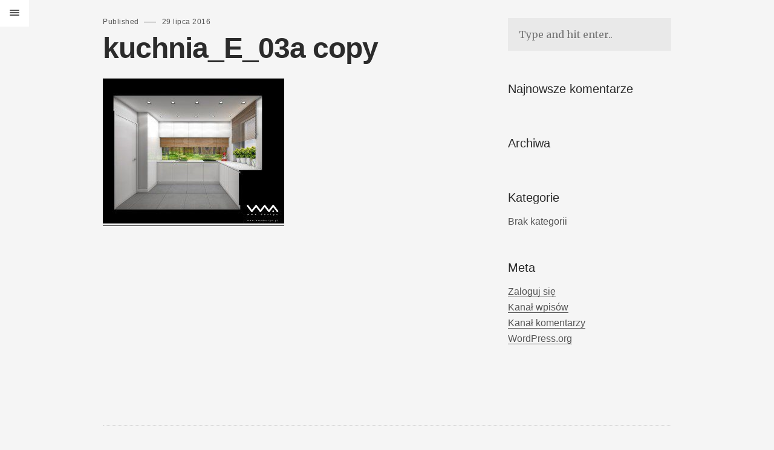

--- FILE ---
content_type: text/html; charset=UTF-8
request_url: https://wmadesign.pl/portfolio/kuchnia-kabaty-home-staging/kuchnia_e_03a-copy/
body_size: 8694
content:
<!DOCTYPE html>
<html class="no-js ajax-content" lang="pl-PL">
<head>
	<!--[if IE]> <meta http-equiv="X-UA-Compatible" content="IE=edge"> <![endif]-->
	<meta charset="UTF-8">
	<meta name="viewport" content="width=device-width, initial-scale=1.0">
	<link rel="pingback" href="https://wmadesign.pl/xmlrpc.php" />
	<meta name='robots' content='index, follow, max-image-preview:large, max-snippet:-1, max-video-preview:-1' />
	<style>img:is([sizes="auto" i], [sizes^="auto," i]) { contain-intrinsic-size: 3000px 1500px }</style>
	
	<!-- This site is optimized with the Yoast SEO plugin v26.5 - https://yoast.com/wordpress/plugins/seo/ -->
	<title>kuchnia_E_03a copy - WMA Design | Projektowanie wnętrz</title>
	<link rel="canonical" href="https://wmadesign.pl/portfolio/kuchnia-kabaty-home-staging/kuchnia_e_03a-copy/" />
	<meta property="og:locale" content="pl_PL" />
	<meta property="og:type" content="article" />
	<meta property="og:title" content="kuchnia_E_03a copy - WMA Design | Projektowanie wnętrz" />
	<meta property="og:url" content="https://wmadesign.pl/portfolio/kuchnia-kabaty-home-staging/kuchnia_e_03a-copy/" />
	<meta property="og:site_name" content="WMA Design | Projektowanie wnętrz" />
	<meta property="og:image" content="https://wmadesign.pl/portfolio/kuchnia-kabaty-home-staging/kuchnia_e_03a-copy" />
	<meta property="og:image:width" content="1800" />
	<meta property="og:image:height" content="1440" />
	<meta property="og:image:type" content="image/jpeg" />
	<meta name="twitter:card" content="summary_large_image" />
	<script type="application/ld+json" class="yoast-schema-graph">{"@context":"https://schema.org","@graph":[{"@type":"WebPage","@id":"https://wmadesign.pl/portfolio/kuchnia-kabaty-home-staging/kuchnia_e_03a-copy/","url":"https://wmadesign.pl/portfolio/kuchnia-kabaty-home-staging/kuchnia_e_03a-copy/","name":"kuchnia_E_03a copy - WMA Design | Projektowanie wnętrz","isPartOf":{"@id":"https://wmadesign.pl/#website"},"primaryImageOfPage":{"@id":"https://wmadesign.pl/portfolio/kuchnia-kabaty-home-staging/kuchnia_e_03a-copy/#primaryimage"},"image":{"@id":"https://wmadesign.pl/portfolio/kuchnia-kabaty-home-staging/kuchnia_e_03a-copy/#primaryimage"},"thumbnailUrl":"https://wmadesign.pl/wp-content/uploads/2016/07/kuchnia_E_03a-copy-e1522492151376.jpg","datePublished":"2016-07-29T07:27:41+00:00","breadcrumb":{"@id":"https://wmadesign.pl/portfolio/kuchnia-kabaty-home-staging/kuchnia_e_03a-copy/#breadcrumb"},"inLanguage":"pl-PL","potentialAction":[{"@type":"ReadAction","target":["https://wmadesign.pl/portfolio/kuchnia-kabaty-home-staging/kuchnia_e_03a-copy/"]}]},{"@type":"ImageObject","inLanguage":"pl-PL","@id":"https://wmadesign.pl/portfolio/kuchnia-kabaty-home-staging/kuchnia_e_03a-copy/#primaryimage","url":"https://wmadesign.pl/wp-content/uploads/2016/07/kuchnia_E_03a-copy-e1522492151376.jpg","contentUrl":"https://wmadesign.pl/wp-content/uploads/2016/07/kuchnia_E_03a-copy-e1522492151376.jpg","width":1800,"height":1440},{"@type":"BreadcrumbList","@id":"https://wmadesign.pl/portfolio/kuchnia-kabaty-home-staging/kuchnia_e_03a-copy/#breadcrumb","itemListElement":[{"@type":"ListItem","position":1,"name":"Strona główna","item":"https://wmadesign.pl/"},{"@type":"ListItem","position":2,"name":"kuchnia AW | home staging","item":"https://wmadesign.pl/portfolio/kuchnia-kabaty-home-staging/"},{"@type":"ListItem","position":3,"name":"kuchnia_E_03a copy"}]},{"@type":"WebSite","@id":"https://wmadesign.pl/#website","url":"https://wmadesign.pl/","name":"WMA Design | Projektowanie wnętrz","description":"Projektujemy wnętrza z myślą o Kliencie, jego trybie życia, przyzwyczajeniach i upodobaniach, wychodząc naprzeciw jego indywidualnym oczekiwaniom.","potentialAction":[{"@type":"SearchAction","target":{"@type":"EntryPoint","urlTemplate":"https://wmadesign.pl/?s={search_term_string}"},"query-input":{"@type":"PropertyValueSpecification","valueRequired":true,"valueName":"search_term_string"}}],"inLanguage":"pl-PL"}]}</script>
	<!-- / Yoast SEO plugin. -->


<link rel='dns-prefetch' href='//fonts.googleapis.com' />
<link rel="alternate" type="application/rss+xml" title="WMA Design | Projektowanie wnętrz &raquo; Kanał z wpisami" href="https://wmadesign.pl/feed/" />
<link rel="alternate" type="application/rss+xml" title="WMA Design | Projektowanie wnętrz &raquo; Kanał z komentarzami" href="https://wmadesign.pl/comments/feed/" />
<script type="text/javascript">
/* <![CDATA[ */
window._wpemojiSettings = {"baseUrl":"https:\/\/s.w.org\/images\/core\/emoji\/16.0.1\/72x72\/","ext":".png","svgUrl":"https:\/\/s.w.org\/images\/core\/emoji\/16.0.1\/svg\/","svgExt":".svg","source":{"concatemoji":"https:\/\/wmadesign.pl\/wp-includes\/js\/wp-emoji-release.min.js?ver=dc1d9aa0ea1f015b25e0b8045d76f6a6"}};
/*! This file is auto-generated */
!function(s,n){var o,i,e;function c(e){try{var t={supportTests:e,timestamp:(new Date).valueOf()};sessionStorage.setItem(o,JSON.stringify(t))}catch(e){}}function p(e,t,n){e.clearRect(0,0,e.canvas.width,e.canvas.height),e.fillText(t,0,0);var t=new Uint32Array(e.getImageData(0,0,e.canvas.width,e.canvas.height).data),a=(e.clearRect(0,0,e.canvas.width,e.canvas.height),e.fillText(n,0,0),new Uint32Array(e.getImageData(0,0,e.canvas.width,e.canvas.height).data));return t.every(function(e,t){return e===a[t]})}function u(e,t){e.clearRect(0,0,e.canvas.width,e.canvas.height),e.fillText(t,0,0);for(var n=e.getImageData(16,16,1,1),a=0;a<n.data.length;a++)if(0!==n.data[a])return!1;return!0}function f(e,t,n,a){switch(t){case"flag":return n(e,"\ud83c\udff3\ufe0f\u200d\u26a7\ufe0f","\ud83c\udff3\ufe0f\u200b\u26a7\ufe0f")?!1:!n(e,"\ud83c\udde8\ud83c\uddf6","\ud83c\udde8\u200b\ud83c\uddf6")&&!n(e,"\ud83c\udff4\udb40\udc67\udb40\udc62\udb40\udc65\udb40\udc6e\udb40\udc67\udb40\udc7f","\ud83c\udff4\u200b\udb40\udc67\u200b\udb40\udc62\u200b\udb40\udc65\u200b\udb40\udc6e\u200b\udb40\udc67\u200b\udb40\udc7f");case"emoji":return!a(e,"\ud83e\udedf")}return!1}function g(e,t,n,a){var r="undefined"!=typeof WorkerGlobalScope&&self instanceof WorkerGlobalScope?new OffscreenCanvas(300,150):s.createElement("canvas"),o=r.getContext("2d",{willReadFrequently:!0}),i=(o.textBaseline="top",o.font="600 32px Arial",{});return e.forEach(function(e){i[e]=t(o,e,n,a)}),i}function t(e){var t=s.createElement("script");t.src=e,t.defer=!0,s.head.appendChild(t)}"undefined"!=typeof Promise&&(o="wpEmojiSettingsSupports",i=["flag","emoji"],n.supports={everything:!0,everythingExceptFlag:!0},e=new Promise(function(e){s.addEventListener("DOMContentLoaded",e,{once:!0})}),new Promise(function(t){var n=function(){try{var e=JSON.parse(sessionStorage.getItem(o));if("object"==typeof e&&"number"==typeof e.timestamp&&(new Date).valueOf()<e.timestamp+604800&&"object"==typeof e.supportTests)return e.supportTests}catch(e){}return null}();if(!n){if("undefined"!=typeof Worker&&"undefined"!=typeof OffscreenCanvas&&"undefined"!=typeof URL&&URL.createObjectURL&&"undefined"!=typeof Blob)try{var e="postMessage("+g.toString()+"("+[JSON.stringify(i),f.toString(),p.toString(),u.toString()].join(",")+"));",a=new Blob([e],{type:"text/javascript"}),r=new Worker(URL.createObjectURL(a),{name:"wpTestEmojiSupports"});return void(r.onmessage=function(e){c(n=e.data),r.terminate(),t(n)})}catch(e){}c(n=g(i,f,p,u))}t(n)}).then(function(e){for(var t in e)n.supports[t]=e[t],n.supports.everything=n.supports.everything&&n.supports[t],"flag"!==t&&(n.supports.everythingExceptFlag=n.supports.everythingExceptFlag&&n.supports[t]);n.supports.everythingExceptFlag=n.supports.everythingExceptFlag&&!n.supports.flag,n.DOMReady=!1,n.readyCallback=function(){n.DOMReady=!0}}).then(function(){return e}).then(function(){var e;n.supports.everything||(n.readyCallback(),(e=n.source||{}).concatemoji?t(e.concatemoji):e.wpemoji&&e.twemoji&&(t(e.twemoji),t(e.wpemoji)))}))}((window,document),window._wpemojiSettings);
/* ]]> */
</script>

<style id='wp-emoji-styles-inline-css' type='text/css'>

	img.wp-smiley, img.emoji {
		display: inline !important;
		border: none !important;
		box-shadow: none !important;
		height: 1em !important;
		width: 1em !important;
		margin: 0 0.07em !important;
		vertical-align: -0.1em !important;
		background: none !important;
		padding: 0 !important;
	}
</style>
<link rel='stylesheet' id='wp-block-library-css' href='https://wmadesign.pl/wp-includes/css/dist/block-library/style.min.css?ver=dc1d9aa0ea1f015b25e0b8045d76f6a6' type='text/css' media='all' />
<style id='wp-block-library-theme-inline-css' type='text/css'>
.wp-block-audio :where(figcaption){color:#555;font-size:13px;text-align:center}.is-dark-theme .wp-block-audio :where(figcaption){color:#ffffffa6}.wp-block-audio{margin:0 0 1em}.wp-block-code{border:1px solid #ccc;border-radius:4px;font-family:Menlo,Consolas,monaco,monospace;padding:.8em 1em}.wp-block-embed :where(figcaption){color:#555;font-size:13px;text-align:center}.is-dark-theme .wp-block-embed :where(figcaption){color:#ffffffa6}.wp-block-embed{margin:0 0 1em}.blocks-gallery-caption{color:#555;font-size:13px;text-align:center}.is-dark-theme .blocks-gallery-caption{color:#ffffffa6}:root :where(.wp-block-image figcaption){color:#555;font-size:13px;text-align:center}.is-dark-theme :root :where(.wp-block-image figcaption){color:#ffffffa6}.wp-block-image{margin:0 0 1em}.wp-block-pullquote{border-bottom:4px solid;border-top:4px solid;color:currentColor;margin-bottom:1.75em}.wp-block-pullquote cite,.wp-block-pullquote footer,.wp-block-pullquote__citation{color:currentColor;font-size:.8125em;font-style:normal;text-transform:uppercase}.wp-block-quote{border-left:.25em solid;margin:0 0 1.75em;padding-left:1em}.wp-block-quote cite,.wp-block-quote footer{color:currentColor;font-size:.8125em;font-style:normal;position:relative}.wp-block-quote:where(.has-text-align-right){border-left:none;border-right:.25em solid;padding-left:0;padding-right:1em}.wp-block-quote:where(.has-text-align-center){border:none;padding-left:0}.wp-block-quote.is-large,.wp-block-quote.is-style-large,.wp-block-quote:where(.is-style-plain){border:none}.wp-block-search .wp-block-search__label{font-weight:700}.wp-block-search__button{border:1px solid #ccc;padding:.375em .625em}:where(.wp-block-group.has-background){padding:1.25em 2.375em}.wp-block-separator.has-css-opacity{opacity:.4}.wp-block-separator{border:none;border-bottom:2px solid;margin-left:auto;margin-right:auto}.wp-block-separator.has-alpha-channel-opacity{opacity:1}.wp-block-separator:not(.is-style-wide):not(.is-style-dots){width:100px}.wp-block-separator.has-background:not(.is-style-dots){border-bottom:none;height:1px}.wp-block-separator.has-background:not(.is-style-wide):not(.is-style-dots){height:2px}.wp-block-table{margin:0 0 1em}.wp-block-table td,.wp-block-table th{word-break:normal}.wp-block-table :where(figcaption){color:#555;font-size:13px;text-align:center}.is-dark-theme .wp-block-table :where(figcaption){color:#ffffffa6}.wp-block-video :where(figcaption){color:#555;font-size:13px;text-align:center}.is-dark-theme .wp-block-video :where(figcaption){color:#ffffffa6}.wp-block-video{margin:0 0 1em}:root :where(.wp-block-template-part.has-background){margin-bottom:0;margin-top:0;padding:1.25em 2.375em}
</style>
<style id='classic-theme-styles-inline-css' type='text/css'>
/*! This file is auto-generated */
.wp-block-button__link{color:#fff;background-color:#32373c;border-radius:9999px;box-shadow:none;text-decoration:none;padding:calc(.667em + 2px) calc(1.333em + 2px);font-size:1.125em}.wp-block-file__button{background:#32373c;color:#fff;text-decoration:none}
</style>
<style id='global-styles-inline-css' type='text/css'>
:root{--wp--preset--aspect-ratio--square: 1;--wp--preset--aspect-ratio--4-3: 4/3;--wp--preset--aspect-ratio--3-4: 3/4;--wp--preset--aspect-ratio--3-2: 3/2;--wp--preset--aspect-ratio--2-3: 2/3;--wp--preset--aspect-ratio--16-9: 16/9;--wp--preset--aspect-ratio--9-16: 9/16;--wp--preset--color--black: #000000;--wp--preset--color--cyan-bluish-gray: #abb8c3;--wp--preset--color--white: #ffffff;--wp--preset--color--pale-pink: #f78da7;--wp--preset--color--vivid-red: #cf2e2e;--wp--preset--color--luminous-vivid-orange: #ff6900;--wp--preset--color--luminous-vivid-amber: #fcb900;--wp--preset--color--light-green-cyan: #7bdcb5;--wp--preset--color--vivid-green-cyan: #00d084;--wp--preset--color--pale-cyan-blue: #8ed1fc;--wp--preset--color--vivid-cyan-blue: #0693e3;--wp--preset--color--vivid-purple: #9b51e0;--wp--preset--gradient--vivid-cyan-blue-to-vivid-purple: linear-gradient(135deg,rgba(6,147,227,1) 0%,rgb(155,81,224) 100%);--wp--preset--gradient--light-green-cyan-to-vivid-green-cyan: linear-gradient(135deg,rgb(122,220,180) 0%,rgb(0,208,130) 100%);--wp--preset--gradient--luminous-vivid-amber-to-luminous-vivid-orange: linear-gradient(135deg,rgba(252,185,0,1) 0%,rgba(255,105,0,1) 100%);--wp--preset--gradient--luminous-vivid-orange-to-vivid-red: linear-gradient(135deg,rgba(255,105,0,1) 0%,rgb(207,46,46) 100%);--wp--preset--gradient--very-light-gray-to-cyan-bluish-gray: linear-gradient(135deg,rgb(238,238,238) 0%,rgb(169,184,195) 100%);--wp--preset--gradient--cool-to-warm-spectrum: linear-gradient(135deg,rgb(74,234,220) 0%,rgb(151,120,209) 20%,rgb(207,42,186) 40%,rgb(238,44,130) 60%,rgb(251,105,98) 80%,rgb(254,248,76) 100%);--wp--preset--gradient--blush-light-purple: linear-gradient(135deg,rgb(255,206,236) 0%,rgb(152,150,240) 100%);--wp--preset--gradient--blush-bordeaux: linear-gradient(135deg,rgb(254,205,165) 0%,rgb(254,45,45) 50%,rgb(107,0,62) 100%);--wp--preset--gradient--luminous-dusk: linear-gradient(135deg,rgb(255,203,112) 0%,rgb(199,81,192) 50%,rgb(65,88,208) 100%);--wp--preset--gradient--pale-ocean: linear-gradient(135deg,rgb(255,245,203) 0%,rgb(182,227,212) 50%,rgb(51,167,181) 100%);--wp--preset--gradient--electric-grass: linear-gradient(135deg,rgb(202,248,128) 0%,rgb(113,206,126) 100%);--wp--preset--gradient--midnight: linear-gradient(135deg,rgb(2,3,129) 0%,rgb(40,116,252) 100%);--wp--preset--font-size--small: 13px;--wp--preset--font-size--medium: 20px;--wp--preset--font-size--large: 36px;--wp--preset--font-size--x-large: 42px;--wp--preset--spacing--20: 0.44rem;--wp--preset--spacing--30: 0.67rem;--wp--preset--spacing--40: 1rem;--wp--preset--spacing--50: 1.5rem;--wp--preset--spacing--60: 2.25rem;--wp--preset--spacing--70: 3.38rem;--wp--preset--spacing--80: 5.06rem;--wp--preset--shadow--natural: 6px 6px 9px rgba(0, 0, 0, 0.2);--wp--preset--shadow--deep: 12px 12px 50px rgba(0, 0, 0, 0.4);--wp--preset--shadow--sharp: 6px 6px 0px rgba(0, 0, 0, 0.2);--wp--preset--shadow--outlined: 6px 6px 0px -3px rgba(255, 255, 255, 1), 6px 6px rgba(0, 0, 0, 1);--wp--preset--shadow--crisp: 6px 6px 0px rgba(0, 0, 0, 1);}:where(.is-layout-flex){gap: 0.5em;}:where(.is-layout-grid){gap: 0.5em;}body .is-layout-flex{display: flex;}.is-layout-flex{flex-wrap: wrap;align-items: center;}.is-layout-flex > :is(*, div){margin: 0;}body .is-layout-grid{display: grid;}.is-layout-grid > :is(*, div){margin: 0;}:where(.wp-block-columns.is-layout-flex){gap: 2em;}:where(.wp-block-columns.is-layout-grid){gap: 2em;}:where(.wp-block-post-template.is-layout-flex){gap: 1.25em;}:where(.wp-block-post-template.is-layout-grid){gap: 1.25em;}.has-black-color{color: var(--wp--preset--color--black) !important;}.has-cyan-bluish-gray-color{color: var(--wp--preset--color--cyan-bluish-gray) !important;}.has-white-color{color: var(--wp--preset--color--white) !important;}.has-pale-pink-color{color: var(--wp--preset--color--pale-pink) !important;}.has-vivid-red-color{color: var(--wp--preset--color--vivid-red) !important;}.has-luminous-vivid-orange-color{color: var(--wp--preset--color--luminous-vivid-orange) !important;}.has-luminous-vivid-amber-color{color: var(--wp--preset--color--luminous-vivid-amber) !important;}.has-light-green-cyan-color{color: var(--wp--preset--color--light-green-cyan) !important;}.has-vivid-green-cyan-color{color: var(--wp--preset--color--vivid-green-cyan) !important;}.has-pale-cyan-blue-color{color: var(--wp--preset--color--pale-cyan-blue) !important;}.has-vivid-cyan-blue-color{color: var(--wp--preset--color--vivid-cyan-blue) !important;}.has-vivid-purple-color{color: var(--wp--preset--color--vivid-purple) !important;}.has-black-background-color{background-color: var(--wp--preset--color--black) !important;}.has-cyan-bluish-gray-background-color{background-color: var(--wp--preset--color--cyan-bluish-gray) !important;}.has-white-background-color{background-color: var(--wp--preset--color--white) !important;}.has-pale-pink-background-color{background-color: var(--wp--preset--color--pale-pink) !important;}.has-vivid-red-background-color{background-color: var(--wp--preset--color--vivid-red) !important;}.has-luminous-vivid-orange-background-color{background-color: var(--wp--preset--color--luminous-vivid-orange) !important;}.has-luminous-vivid-amber-background-color{background-color: var(--wp--preset--color--luminous-vivid-amber) !important;}.has-light-green-cyan-background-color{background-color: var(--wp--preset--color--light-green-cyan) !important;}.has-vivid-green-cyan-background-color{background-color: var(--wp--preset--color--vivid-green-cyan) !important;}.has-pale-cyan-blue-background-color{background-color: var(--wp--preset--color--pale-cyan-blue) !important;}.has-vivid-cyan-blue-background-color{background-color: var(--wp--preset--color--vivid-cyan-blue) !important;}.has-vivid-purple-background-color{background-color: var(--wp--preset--color--vivid-purple) !important;}.has-black-border-color{border-color: var(--wp--preset--color--black) !important;}.has-cyan-bluish-gray-border-color{border-color: var(--wp--preset--color--cyan-bluish-gray) !important;}.has-white-border-color{border-color: var(--wp--preset--color--white) !important;}.has-pale-pink-border-color{border-color: var(--wp--preset--color--pale-pink) !important;}.has-vivid-red-border-color{border-color: var(--wp--preset--color--vivid-red) !important;}.has-luminous-vivid-orange-border-color{border-color: var(--wp--preset--color--luminous-vivid-orange) !important;}.has-luminous-vivid-amber-border-color{border-color: var(--wp--preset--color--luminous-vivid-amber) !important;}.has-light-green-cyan-border-color{border-color: var(--wp--preset--color--light-green-cyan) !important;}.has-vivid-green-cyan-border-color{border-color: var(--wp--preset--color--vivid-green-cyan) !important;}.has-pale-cyan-blue-border-color{border-color: var(--wp--preset--color--pale-cyan-blue) !important;}.has-vivid-cyan-blue-border-color{border-color: var(--wp--preset--color--vivid-cyan-blue) !important;}.has-vivid-purple-border-color{border-color: var(--wp--preset--color--vivid-purple) !important;}.has-vivid-cyan-blue-to-vivid-purple-gradient-background{background: var(--wp--preset--gradient--vivid-cyan-blue-to-vivid-purple) !important;}.has-light-green-cyan-to-vivid-green-cyan-gradient-background{background: var(--wp--preset--gradient--light-green-cyan-to-vivid-green-cyan) !important;}.has-luminous-vivid-amber-to-luminous-vivid-orange-gradient-background{background: var(--wp--preset--gradient--luminous-vivid-amber-to-luminous-vivid-orange) !important;}.has-luminous-vivid-orange-to-vivid-red-gradient-background{background: var(--wp--preset--gradient--luminous-vivid-orange-to-vivid-red) !important;}.has-very-light-gray-to-cyan-bluish-gray-gradient-background{background: var(--wp--preset--gradient--very-light-gray-to-cyan-bluish-gray) !important;}.has-cool-to-warm-spectrum-gradient-background{background: var(--wp--preset--gradient--cool-to-warm-spectrum) !important;}.has-blush-light-purple-gradient-background{background: var(--wp--preset--gradient--blush-light-purple) !important;}.has-blush-bordeaux-gradient-background{background: var(--wp--preset--gradient--blush-bordeaux) !important;}.has-luminous-dusk-gradient-background{background: var(--wp--preset--gradient--luminous-dusk) !important;}.has-pale-ocean-gradient-background{background: var(--wp--preset--gradient--pale-ocean) !important;}.has-electric-grass-gradient-background{background: var(--wp--preset--gradient--electric-grass) !important;}.has-midnight-gradient-background{background: var(--wp--preset--gradient--midnight) !important;}.has-small-font-size{font-size: var(--wp--preset--font-size--small) !important;}.has-medium-font-size{font-size: var(--wp--preset--font-size--medium) !important;}.has-large-font-size{font-size: var(--wp--preset--font-size--large) !important;}.has-x-large-font-size{font-size: var(--wp--preset--font-size--x-large) !important;}
:where(.wp-block-post-template.is-layout-flex){gap: 1.25em;}:where(.wp-block-post-template.is-layout-grid){gap: 1.25em;}
:where(.wp-block-columns.is-layout-flex){gap: 2em;}:where(.wp-block-columns.is-layout-grid){gap: 2em;}
:root :where(.wp-block-pullquote){font-size: 1.5em;line-height: 1.6;}
</style>
<link rel='stylesheet' id='parent-style-css' href='https://wmadesign.pl/wp-content/themes/huntington/style.css?ver=dc1d9aa0ea1f015b25e0b8045d76f6a6' type='text/css' media='all' />
<!--[if lt IE 9]>
<link rel='stylesheet' id='vc_lte_ie9-css' href='https://wmadesign.pl/wp-content/plugins/js_composer/assets/css/vc_lte_ie9.min.css?ver=6.0.3' type='text/css' media='screen' />
<![endif]-->
<link rel='stylesheet' id='ebor-body-font-css' href='//fonts.googleapis.com/css?family=Merriweather%3A300%2C400%2C700%7CLato%3A300%2C400%2C400italic%2C600%2C600italic%2C700%7COpen+Sans%3A400&#038;ver=1.0' type='text/css' media='all' />
<link rel='stylesheet' id='ebor-plugins-css' href='https://wmadesign.pl/wp-content/themes/huntington/style/css/plugins.css?ver=dc1d9aa0ea1f015b25e0b8045d76f6a6' type='text/css' media='all' />
<link rel='stylesheet' id='ebor-style-css' href='https://wmadesign.pl/wp-content/themes/huntington-child/style.css?ver=dc1d9aa0ea1f015b25e0b8045d76f6a6' type='text/css' media='all' />
<style id='ebor-style-inline-css' type='text/css'>

			p.small a {
				color: #3d9991;
			}
			p.small a:after {
				border-bottom: 1px solid #3d9991;
			}
			#content,
			#background-color,
			#preloader {
				background: #f5f5f5;
				background-color: #f5f5f5;
			}
			#ajax-content p.small a {
				color: #3d9991;
			}
			@media only screen and (min-width : 1300px) {
			   header, #white-background {
			     width: 260px;
			   }
			   
			   #content {
			       padding-left: 260px;
			   }
			}
		
				.portfolio-count {
					display: none; 	
				}
			
</style>
<script type="text/javascript" src="https://wmadesign.pl/wp-includes/js/jquery/jquery.min.js?ver=3.7.1" id="jquery-core-js"></script>
<script type="text/javascript" src="https://wmadesign.pl/wp-includes/js/jquery/jquery-migrate.min.js?ver=3.4.1" id="jquery-migrate-js"></script>
<script type="text/javascript" src="https://wmadesign.pl/wp-content/themes/huntington/style/js/modernizr.js?ver=dc1d9aa0ea1f015b25e0b8045d76f6a6" id="ebor-modernizr-js"></script>
<link rel="https://api.w.org/" href="https://wmadesign.pl/wp-json/" /><link rel="alternate" title="JSON" type="application/json" href="https://wmadesign.pl/wp-json/wp/v2/media/653" /><link rel="EditURI" type="application/rsd+xml" title="RSD" href="https://wmadesign.pl/xmlrpc.php?rsd" />
<link rel="alternate" title="oEmbed (JSON)" type="application/json+oembed" href="https://wmadesign.pl/wp-json/oembed/1.0/embed?url=https%3A%2F%2Fwmadesign.pl%2Fportfolio%2Fkuchnia-kabaty-home-staging%2Fkuchnia_e_03a-copy%2F" />
<link rel="alternate" title="oEmbed (XML)" type="text/xml+oembed" href="https://wmadesign.pl/wp-json/oembed/1.0/embed?url=https%3A%2F%2Fwmadesign.pl%2Fportfolio%2Fkuchnia-kabaty-home-staging%2Fkuchnia_e_03a-copy%2F&#038;format=xml" />
	<link rel="preconnect" href="https://fonts.googleapis.com">
	<link rel="preconnect" href="https://fonts.gstatic.com">
	<style type="text/css">.recentcomments a{display:inline !important;padding:0 !important;margin:0 !important;}</style><meta name="generator" content="Powered by WPBakery Page Builder - drag and drop page builder for WordPress."/>
<link rel="icon" href="https://wmadesign.pl/wp-content/uploads/2018/10/cropped-WMA_Design_logo-32x32.jpg" sizes="32x32" />
<link rel="icon" href="https://wmadesign.pl/wp-content/uploads/2018/10/cropped-WMA_Design_logo-192x192.jpg" sizes="192x192" />
<link rel="apple-touch-icon" href="https://wmadesign.pl/wp-content/uploads/2018/10/cropped-WMA_Design_logo-180x180.jpg" />
<meta name="msapplication-TileImage" content="https://wmadesign.pl/wp-content/uploads/2018/10/cropped-WMA_Design_logo-270x270.jpg" />
	<style id="egf-frontend-styles" type="text/css">
		p {font-family: 'Arial', sans-serif!important;font-style: normal!important;font-weight: 400!important;} h3 {font-family: 'Arial', sans-serif!important;font-style: normal!important;font-weight: 400!important;} h4 {font-family: 'Arial', sans-serif!important;font-style: normal!important;font-weight: 400!important;} h1 {} h2 {} h5 {} h6 {} 	</style>
	<noscript><style> .wpb_animate_when_almost_visible { opacity: 1; }</style></noscript></head>

<body data-rsssl=1 class="attachment wp-singular attachment-template-default single single-attachment postid-653 attachmentid-653 attachment-jpeg wp-theme-huntington wp-child-theme-huntington-child wpb-js-composer js-comp-ver-6.0.3 vc_responsive">

<div id="preloader">
	<div id="status">
		<div class="parent">
			<div class="child">
				<p class="small">loading</p>
			</div>
		</div>
	</div>
</div><div id="ajax-content">
	<div class="ajax-close"></div>
	<div class="ajax-slider"></div>
	<div class="ajax-sidebar"></div>
	<div class="ajax-more" data-show="Show info" data-hide="Hide info">
		Show info	</div>
</div>
<div class="wrapper">

<header>
	
			<div id="logo">
			<a href="https://wmadesign.pl/">
				<img 
					src="https://wmadesign.pl/wp-content/uploads/2024/10/WMA_Design_LOGO_xs.png" 
					data-src="https://wmadesign.pl/wp-content/uploads/2024/10/WMA_Design_LOGO_xs.png" 
					data-ret="https://wmadesign.pl/wp-content/uploads/2024/10/WMA_Design_LOGO_xs.png"  
					alt="WMA Design | Projektowanie wnętrz" 
					class="retina" 
				/>
			</a>
		</div>
		
	<a href="https://wmadesign.pl/">
		<div class="tagline">WMA Design | Projektowanie wnętrz</div>
	</a>
	
	<nav id="main-nav" class="menu-standard-menu-container"><ul id="menu-standard-menu" class="option-set clearfix"><li id="menu-item-151" class="menu-item menu-item-type-post_type menu-item-object-page menu-item-home menu-item-has-children menu-item-151"><a href="https://wmadesign.pl/">Projekty</a>
<ul class="sub-menu">
	<li id="menu-item-1340" class="menu-item menu-item-type-custom menu-item-object-custom menu-item-1340"><a href="#home">wszystkie</a></li>
	<li id="menu-item-1336" class="menu-item menu-item-type-custom menu-item-object-custom menu-item-1336"><a href="#salon">salon</a></li>
	<li id="menu-item-1337" class="menu-item menu-item-type-custom menu-item-object-custom menu-item-1337"><a href="#kuchnia">kuchnia</a></li>
	<li id="menu-item-1338" class="menu-item menu-item-type-custom menu-item-object-custom menu-item-1338"><a href="#lazienka">łazienka</a></li>
	<li id="menu-item-1339" class="menu-item menu-item-type-custom menu-item-object-custom menu-item-1339"><a href="#sypialnia">sypialnia</a></li>
	<li id="menu-item-2920" class="menu-item menu-item-type-custom menu-item-object-custom menu-item-2920"><a href="#gabinet">gabinet</a></li>
</ul>
</li>
<li id="menu-item-174" class="mt-30 menu-item menu-item-type-post_type menu-item-object-page menu-item-174"><a href="https://wmadesign.pl/o-nas/">O Nas</a></li>
<li id="menu-item-3542" class="menu-item menu-item-type-post_type menu-item-object-page menu-item-3542"><a href="https://wmadesign.pl/opinie-o-nas/">Opinie o nas</a></li>
<li id="menu-item-202" class="menu-item menu-item-type-post_type menu-item-object-page menu-item-202"><a href="https://wmadesign.pl/oferta/">Oferta</a></li>
<li id="menu-item-1490" class="menu-item menu-item-type-post_type menu-item-object-page menu-item-1490"><a href="https://wmadesign.pl/konsultacja_z_projektantem_wnetrz/">Konsultacja</a></li>
<li id="menu-item-3514" class="menu-item menu-item-type-post_type menu-item-object-page menu-item-3514"><a href="https://wmadesign.pl/zmiany-lokatorskie/">Zmiany lokatorskie</a></li>
<li id="menu-item-717" class="menu-item menu-item-type-post_type menu-item-object-page menu-item-717"><a href="https://wmadesign.pl/wycena/">Wycena</a></li>
<li id="menu-item-1524" class="mt-30 menu-item menu-item-type-post_type menu-item-object-page menu-item-1524"><a href="https://wmadesign.pl/polityka-prywatnosci/">RODO</a></li>
<li id="menu-item-263" class="menu-item menu-item-type-post_type menu-item-object-page menu-item-263"><a href="https://wmadesign.pl/kontakt/">Kontakt</a></li>
</ul></nav>
	<div id="bottom-header">
	
		<div class="social-links">
			<ul class="social-list clearfix">
				<li>
								      <a href="https://www.instagram.com/wmadesign/" target="_blank" class="instagram"></a>
								  </li><li>
								      <a href="https://www.facebook.com/WMAdesignProjektowanieWnetrz" target="_blank" class="facebook"></a>
								  </li><li>
								      <a href="https://pinterest.com/WMA_design/" target="_blank" class="pinterest"></a>
								  </li>			</ul>
		</div>
		
		<p class="small">
					</p>
		
	</div>

</header>

<div id="white-background"></div>
<div id="background-color"></div>

<div id="content">

<div id="menu-button">
	<div class="cursor">
		<div id="nav-button"> 
			<span class="nav-bar"></span> 
			<span class="nav-bar"></span> 
			<span class="nav-bar"></span> 
		</div>
	</div>
</div>
<div class="container">
	
		
	<article id="post-653" class="col2-3 hentry article-single post-653 attachment type-attachment status-inherit">
	
		<p class="tiny above-h2">
			Published 
			<span class="divider"></span>
			29 lipca 2016		</p>
		
		<h2><strong>kuchnia_E_03a copy</strong></h2><p class="attachment"><a href='https://wmadesign.pl/wp-content/uploads/2016/07/kuchnia_E_03a-copy-e1522492151376.jpg'><img fetchpriority="high" decoding="async" width="300" height="240" src="https://wmadesign.pl/wp-content/uploads/2016/07/kuchnia_E_03a-copy-300x240.jpg" class="attachment-medium size-medium" alt="" srcset="https://wmadesign.pl/wp-content/uploads/2016/07/kuchnia_E_03a-copy-300x240.jpg 300w, https://wmadesign.pl/wp-content/uploads/2016/07/kuchnia_E_03a-copy-768x614.jpg 768w, https://wmadesign.pl/wp-content/uploads/2016/07/kuchnia_E_03a-copy-1024x819.jpg 1024w, https://wmadesign.pl/wp-content/uploads/2016/07/kuchnia_E_03a-copy-e1522492151376.jpg 1800w" sizes="(max-width: 300px) 100vw, 300px" /></a></p>
<div class="clearfix"></div>		
	</article>
	
	
<aside class="col1-3">
	<div id="search-2" class="sidebox widget widget_search"><form class="search" method="get" id="searchform" action="https://wmadesign.pl/">
	<input type="text" id="s2" name="s" placeholder="Type and hit enter.." />
</form></div><div id="recent-comments-2" class="sidebox widget widget_recent_comments"><h4 class="widget-title section-title minimal-caps font4 black">Najnowsze komentarze</h4><div class="inner-spacer color-bg"></div><ul id="recentcomments"></ul></div><div id="archives-2" class="sidebox widget widget_archive"><h4 class="widget-title section-title minimal-caps font4 black">Archiwa</h4><div class="inner-spacer color-bg"></div>
			<ul>
							</ul>

			</div><div id="categories-2" class="sidebox widget widget_categories"><h4 class="widget-title section-title minimal-caps font4 black">Kategorie</h4><div class="inner-spacer color-bg"></div>
			<ul>
				<li class="cat-item-none">Brak kategorii</li>			</ul>

			</div><div id="meta-2" class="sidebox widget widget_meta"><h4 class="widget-title section-title minimal-caps font4 black">Meta</h4><div class="inner-spacer color-bg"></div>
		<ul>
						<li><a rel="nofollow" href="https://wmadesign.pl/wp-login.php">Zaloguj się</a></li>
			<li><a href="https://wmadesign.pl/feed/">Kanał wpisów</a></li>
			<li><a href="https://wmadesign.pl/comments/feed/">Kanał komentarzy</a></li>

			<li><a href="https://pl.wordpress.org/">WordPress.org</a></li>
		</ul>

		</div></aside>

	
	<div class="clear"></div>
	
	<article class="col3-3 hentry article-single">
		
<div class="break"></div>
<div class="borderline"></div>

<div class="blog-author-profile clearfix">

	<div class="blog-author-picture">
		<div class="images round">
			<img alt='' src='https://secure.gravatar.com/avatar/9ee478466bab6288b004784146ecf9c5b350b48051086016a9986f5a91bfb734?s=120&#038;d=mm&#038;r=g' srcset='https://secure.gravatar.com/avatar/9ee478466bab6288b004784146ecf9c5b350b48051086016a9986f5a91bfb734?s=240&#038;d=mm&#038;r=g 2x' class='avatar avatar-120 photo' height='120' width='120' decoding='async'/>		</div>
	</div>
	
	<div class="blog-author-description">
		<h3><strong>Marcin Wójcik</strong></h3>
				<ul class="social-list clearfix">
			<li><i>Follow me:</i></li>		</ul>
	</div>
	
</div>	</article>
	
	<div class="clear"></div>
	    
	
<footer class="clearfix">
	
		
		
</footer>
</div>

</div><!-- end content -->
</div><!-- end wrapper -->

<script type="speculationrules">
{"prefetch":[{"source":"document","where":{"and":[{"href_matches":"\/*"},{"not":{"href_matches":["\/wp-*.php","\/wp-admin\/*","\/wp-content\/uploads\/*","\/wp-content\/*","\/wp-content\/plugins\/*","\/wp-content\/themes\/huntington-child\/*","\/wp-content\/themes\/huntington\/*","\/*\\?(.+)"]}},{"not":{"selector_matches":"a[rel~=\"nofollow\"]"}},{"not":{"selector_matches":".no-prefetch, .no-prefetch a"}}]},"eagerness":"conservative"}]}
</script>
<script type="text/javascript" id="qppr_frontend_scripts-js-extra">
/* <![CDATA[ */
var qpprFrontData = {"linkData":{"https:\/\/wmadesign.pl\/portfolio\/pinterest\/":[1,1,""],"https:\/\/wmadesign.pl\/portfolio\/702\/":[1,1,""],"https:\/\/wmadesign.pl\/portfolio\/2539\/":[1,1,""]},"siteURL":"https:\/\/wmadesign.pl","siteURLq":"https:\/\/wmadesign.pl"};
/* ]]> */
</script>
<script type="text/javascript" src="https://wmadesign.pl/wp-content/plugins/quick-pagepost-redirect-plugin/js/qppr_frontend_script.min.js?ver=5.2.4" id="qppr_frontend_scripts-js"></script>
<script type="text/javascript" src="https://wmadesign.pl/wp-content/themes/huntington/style/js/bbq.js?ver=dc1d9aa0ea1f015b25e0b8045d76f6a6" id="bbq-js"></script>
<script type="text/javascript" src="https://wmadesign.pl/wp-content/themes/huntington/style/js/displaywidth.js?ver=dc1d9aa0ea1f015b25e0b8045d76f6a6" id="displaywidth-js"></script>
<script type="text/javascript" src="https://wmadesign.pl/wp-content/themes/huntington/style/js/easing.js?ver=dc1d9aa0ea1f015b25e0b8045d76f6a6" id="easing-js"></script>
<script type="text/javascript" src="https://wmadesign.pl/wp-content/themes/huntington/style/js/fitvids.js?ver=dc1d9aa0ea1f015b25e0b8045d76f6a6" id="fitvids-js"></script>
<script type="text/javascript" src="https://wmadesign.pl/wp-content/plugins/js_composer/assets/lib/bower/flexslider/jquery.flexslider-min.js?ver=6.0.3" id="flexslider-js"></script>
<script type="text/javascript" src="https://wmadesign.pl/wp-content/themes/huntington/style/js/hashchange.js?ver=dc1d9aa0ea1f015b25e0b8045d76f6a6" id="hashchange-js"></script>
<script type="text/javascript" src="https://wmadesign.pl/wp-content/plugins/js_composer/assets/lib/bower/isotope/dist/isotope.pkgd.min.js?ver=6.0.3" id="isotope-js"></script>
<script type="text/javascript" src="https://wmadesign.pl/wp-content/themes/huntington/style/js/retinise.js?ver=dc1d9aa0ea1f015b25e0b8045d76f6a6" id="retinise-js"></script>
<script type="text/javascript" src="https://wmadesign.pl/wp-content/themes/huntington/style/js/sliphover.js?ver=dc1d9aa0ea1f015b25e0b8045d76f6a6" id="sliphover-js"></script>
<script type="text/javascript" src="https://wmadesign.pl/wp-content/themes/huntington/style/js/smartresize.js?ver=dc1d9aa0ea1f015b25e0b8045d76f6a6" id="smartresize-js"></script>
<script type="text/javascript" src="https://wmadesign.pl/wp-content/themes/huntington/style/js/smoothscroll.js?ver=dc1d9aa0ea1f015b25e0b8045d76f6a6" id="smoothscroll-js"></script>
<script type="text/javascript" src="https://wmadesign.pl/wp-content/themes/huntington/style/js/scripts.js?ver=dc1d9aa0ea1f015b25e0b8045d76f6a6" id="ebor-scripts-js"></script>
</body>
</html>

<!-- Page cached by LiteSpeed Cache 7.6.2 on 2025-12-08 17:43:04 -->

--- FILE ---
content_type: text/css
request_url: https://wmadesign.pl/wp-content/themes/huntington/style.css?ver=dc1d9aa0ea1f015b25e0b8045d76f6a6
body_size: 8362
content:
/*
Theme Name: Huntington
Theme URI: https://www.tommusrhodus.com/portfolio/huntington-wordpress-theme/
Version: 1.0.11
Description: Huntington - A Multipurpose, Responsive WordPress Theme.
Author: Tom Rhodes
Author URI: http://www.tommusrhodus.com
License: GNU General Public License version 3.0
License URI: http://www.gnu.org/licenses/gpl-3.0.html
Tags: custom-background, threaded-comments, translation-ready, custom-menu
Text Domain: huntington
*/


/* 

WARNING! DO NOT EDIT THIS FILE!

To make it easy to update your theme, you should not edit the styles in this file. Instead use 
the custom.css file to add your styles. You can copy a style from this file and paste it in 
custom.css and it will override the style in this file. You have been warned! :)

*/

/*------------------------------------------------------------------
[Table of contents]
0. Fonts
1. Clearfix
2. Preloader
3. Typography
4. Headings
5. Main Nav
6. Main Content
7. Column Grid
8. Content Elements
9. Icons
10. Image Hover
11. Footer
12. Lists
14. Blog
15. Services
-------------------------------------------------------------------*/

html, body, div, span, applet, object, iframe, h1, h2, h3, h4, h5, h6, p, blockquote, pre, a, abbr, acronym, address, big, cite, code, del, dfn, em, font, img, ins, kbd, q, s, samp, small, strike, strong, sub, sup, tt, var, dl, dt, dd, ol, ul, li, fieldset, form, label, legend, table, caption, tbody, tfoot, thead, tr, th, td {
	margin: 0;
	padding: 0;
	border: 0;
	outline: 0;
	font-weight: inherit;
	font-style: inherit;
	font-size: 100%;
	font-family: inherit;
	vertical-align: baseline;
}
:focus {
	outline: 0;
}
body {
	line-height: 1;
	color: black;
}
ol, ul {
	list-style: none;
}
table {
	border-collapse: separate;
	border-spacing: 0;
}
caption, th, td {
	text-align: left;
	font-weight: normal;
}
/* =0. Fonts
--------------------------------------------------------------------------------------------------------*/
 @font-face {
	font-family:'fontello';
	src: url('style/fonts/fontello.eot?3837060');
	src: url('style/fonts/fontello.eot?3837060#iefix') format('embedded-opentype'), url('style/fonts/fontello.woff?3837060') format('woff'), url('style/fonts/fontello.ttf?3837060') format('truetype'), url('style/fonts/fontello.svg?3837060#fontello') format('svg');
	font-weight: normal;
	font-style: normal;
}
/* End Fonts
--------------------------------------------------------------------------------------------------------*/

/* =1. Clearfix
--------------------------------------------------------------------------------------------------------*/
 .clear {
	clear: both;
}
.clearfix:after {
	content:".";
	display:block;
	height:0;
	clear:both;
	visibility:hidden;
}
* html .clearfix {
	height:1%;
}
.clearfix {
	display:block;
	clear: both;
}
.alignleft {
	float:left;
}
.alignright {
	float:right;
}
.aligncenter {
	margin:0 auto;
	display:inline-block;
}
.centered {
	text-align:center;
}
.hidden {
	display: none;
	visibility: hidden;
}
*, *:before, *:after {
	-webkit-font-smoothing: antialiased;
}
.flexslider {
	-webkit-transform: translateZ(0px);
}
/* End Clearfix
--------------------------------------------------------------------------------------------------------*/

/* =2. Preloader
--------------------------------------------------------------------------------------------------------*/
 #preloader {
	position:fixed;
	top:0;
	left:0;
	right:0;
	bottom:0;
	background:#f5f5f5;
	z-index:9999;
}
#status {
	z-index:28;
	position:absolute;
	color:#555 !important;
	top:50%;
	height:220px;
	width:100%;
	margin-top:-115px;
}
/* horizontal centering */
 .parent {
	width:230px;
	margin:0px auto;
	position:relative;
	height:220px;
	z-index:11
}
.child {
	text-align:center;
}
/* vertical centering */
 .parent {
	display: table
}
.child {
	display: table-cell;
	vertical-align: middle;
	padding:0;
}
.child span {
	text-transform:uppercase;
}
/* End Preloader
--------------------------------------------------------------------------------------------------------*/

/* =3. Typography
--------------------------------------------------------------------------------------------------------*/
 html {
	overflow: -moz-scrollbars-vertical;
	overflow-y: scroll;
	overflow-x: hidden;
	-webkit-font-smoothing: antialiased;
	height:100%;
	-webkit-text-size-adjust: 100%;
}
body {
	font-size: 16px;
	font-family:'Merriweather', Georgia, "Times New Roman", Times, serif;
	color:#555;
	background:#f5f5f5;
}
strong {
	font-weight:600;
}
a, a > * {
	-webkit-transition: all 0.2s ease 0s;
	-moz-transition: all 0.2s ease 0s;
	-o-transition: all 0.2s ease 0s;
	transition: all 0.2s ease 0s;
}
*, *:after, *:before {
	-webkit-box-sizing: border-box;
	-moz-box-sizing: border-box;
	box-sizing: border-box;
	padding: 0;
	margin: 0;
}
p {
	line-height:1.5;
	padding:0 0px 13px 0px;
}
a {
	text-decoration:none;
}
p a,
aside a {
	color:#555;
	text-decoration:none;
	border-bottom:1px solid #555;
}
p a:hover, aside a:hover {
	color:#2b2b2b;
	border-bottom:1px solid #2b2b2b;
}
a p {
	color:#555;
}
p.small, span.small {
	font-size:11px;
	text-transform:uppercase;
	font-weight:600;
	font-family:"Lato", "Open Sans", Arial, Helvetica, sans-serif;
	color:#555;
	letter-spacing:2px;
	padding:0 0 5px 0;
	line-height:1.9
}
a p.small {
	color:#2b2b2b
}
p.small a {
	color:#3d9991;
	text-decoration:none;
	padding-bottom:2px;
	position:relative
}
p.small a:after {
	border-bottom: 1px solid #3d9991;
	position: absolute;
	content:"";
	right: 0;
	top:100%;
	left: 0;
	margin-right:2px;
}
p.tiny {
	font-size: 12px;
	font-family:"Lato", 'Open Sans', 'Helvetica Neue', Arial, Helvetica, sans-serif;
	letter-spacing:0.5px;
	line-height:1;
	color:#555 !important;
}
p.above-h2 {
	padding:0px 0 13px 0
}
.centered p.small {
	padding-left:2px;
}
.text-alignleft {
	text-align:left !important
}
#preloader p.small {
	color:#555 !important;
	padding:0 !important
}
code {
	font-family: monospace;
	font-style:normal;
	line-height:1.5;
}
pre {
	padding:13px 40px 0 40px;
}
span.arrow {
	font:20px'Open Sans', 'Helvetica Neue', Arial, Helvetica, sans-serif;
	float:right;
	padding-bottom:13px;
	padding-right:15px;
	-webkit-transition: all 0.2s ease 0s;
	-moz-transition: all 0.2s ease 0s;
	-o-transition: all 0.2s ease 0s;
	transition: all 0.2s ease 0s;
	margin-top:-4px;
	display:inline-block;
	opacity:0
}
.back-button span.arrow {
	opacity:1 !important
}
a span.arrow {
	color:#555;
}
a:hover span.arrow {
	padding-right:0;
	-webkit-transition: all 0.2s ease 0s;
	-moz-transition: all 0.2s ease 0s;
	-o-transition: all 0.2s ease 0s;
	transition: all 0.2s ease 0s;
	opacity:1
}
blockquote {
	color:#2b2b2b;
	font-size:24px;
	font-style:italic;
	width:auto;
	padding-right:40px;
	color:#555
}
.col3-3.centered blockquote {
	padding:5px 175px 10px 175px;
	color:#2b2b2b
}
.col2-3 blockquote {
	padding:5px 145px 10px 145px !important;
}
.hentry blockquote:before {
	content:"“";
	float:left;
	display:block;
	margin-left:-64px;
	font-family:Georgia, "Times New Roman", Times, serif;
	font-size:96px;
	margin-top:-6px;
	font-weight:400
}
blockquote p {
	font-family:'Lato', 'Open Sans', 'Helvetica Neue', Arial, Helvetica, sans-serif;
}
blockquote p.small {
	font-style:normal;
	color:#777;
	letter-spacing:0;
	font-weight:400;
	text-transform:none;
	font-size:12px;
	padding-top:3px;
}
em {
	font-style:italic;
	font-family:'Open Sans', 'Helvetica Neue', Arial, Helvetica, sans-serif;
	color:#777;
}
code {
	font-style:normal;
	line-height:1.5;
}
pre {
	padding:0 30px 25px 30px;
	border: 1px dotted #d8d8d8;
	margin-top:10px;
	margin-bottom:10px;
	display:inline-block
}
hr {
	border: none;
	height: 1px;
	border-bottom: 1px dotted #d8d8d8;
	clear: both;
	margin: 60px 0 80px;
}
/* End Typography
--------------------------------------------------------------------------------------------------------*/

/* =4. Headings
--------------------------------------------------------------------------------------------------------*/
#logo {
	display:block;
	position:relative;
	margin:0 auto;
}
#logo a {
	display:block;
	height:52px;
}
.tagline {
	font-family:"Lato", "Open Sans", Arial, Helvetica, sans-serif;
	font-size:26px;
	font-weight:600;
	margin:0px auto;
	position:relative;
	line-height:1.5;
	color:#2b2b2b;
	padding:3px 0 0 0;
	text-transform:uppercase
}
.hentry h1, h2, h3, h4, h5 {
	line-height:1.3;
	color:#2b2b2b;
	display:block;
	position:relative;
	padding-bottom:13px;
}
.hentry .centered h1, .centered h2, .centered h3, .centered h4, .centered h5, .hentry .alignright h1, .alignright h2, .alignright h3, .alignright h4, .alignright h5 {
	padding-right:0
}
h2 {
	font-size:48px;
	font-weight:300;
	line-height:60px;
	letter-spacing:-2px;
	margin-top:-5px;
	padding-bottom:20px;
}
h2 strong {
	font-weight:700;
	letter-spacing:-1px;
}
h3 {
	font-size:24px;
	font-weight:400;
	line-height:31px;
}
h4 {
	font-size:20px;
	font-weight:400;
	line-height:27px;
}
h5 {
	font-size:18px;
	font-weight:400;
}
.blog-post h2 {
	font-size:36px;
	line-height:50px
}
/* End Headings
--------------------------------------------------------------------------------------------------------*/

/* =5. Main Nav
--------------------------------------------------------------------------------------------------------*/
 #menu-button {
	font-size:13px;
	font-family:"Lato", "Open Sans", Arial, Helvetica, sans-serif;
	text-transform:uppercase;
	display:none;
	height:auto;
	position:absolute;
	-webkit-tap-highlight-color: rgba(0, 0, 0, 0);
	z-index:101
}
#menu-button .cursor {
	display:block;
	height:auto;
	cursor:pointer;
	background-color: rgba(255, 255, 255, 1);
	padding:16px 16px 14px 16px;
}
#nav-button {
	display:inline-block;
	width:16px;
	margin:0;
	-webkit-tap-highlight-color: rgba(0, 0, 0, 0);
}
.nav-bar {
	background-color:#555;
	border-radius:1px;
	display:block;
	width:16px;
	height:2px;
	margin:0px auto 2px;
}
#main-nav {
	background-color: #fff;
	position: relative;
	padding: 24px 44px 20px 44px;
	width: 100%;
}
#main-nav a {
	text-decoration: none;
	color: #888;
	font-size: 12px;
	font-family:"Lato", "Open Sans", Arial, Helvetica, sans-serif;
	font-weight:600;
	letter-spacing:2px;
	padding-left:2px;
	position:relative;
	white-space: nowrap;
}
#main-nav > ul a {
	text-transform: uppercase;
}
#main-nav > ul .active > a, #main-nav > ul a.active, #main-nav > .additional-links .active > a, #main-nav > .additional-links a.active, #main-nav li a:hover, #options li a.current, #main-nav a.selected, #main-nav .current-menu-item > a, #main-nav .current-menu-ancestor > a {
	color: #2b2b2b;
}
#main-nav li a.active:after,
.current-menu-item > a:after,
.current-menu-ancestor > a:after {
	border-top: 1px solid #000;
	position: absolute;
	content:"";
	right: 0;
	top:50%;
	left: 0;
}
.lt-ie10 #main-nav li a.active:after {
	border:0
}
#main-nav > ul li {
	padding: 7px 0;
}
#main-nav > ul > li > .sub-menu {
	padding: 9px 0 3px 0px;
}
#main-nav > ul > li > .sub-menu > li {
	padding: 4px 0px;
}
#main-nav > ul > li > .sub-menu > li:last-child {
	padding-bottom: 0px;
}
#main-nav > ul > li > .sub-menu > li > a {
	font-size: 12px;
	letter-spacing:0;
	text-transform:none;
	font-weight:400;
	margin:0
}
#bottom-header {
	position:absolute;
	bottom:35px;
	width:100%;
	text-align:center;
}
#bottom-header p.small {
	padding-top:20px;
	color:#888;
	line-height:1.9;
	font-size:10px;
}
.social-links {
	padding: 20px 10px 0 10px;
	min-width:180px;
	border-bottom:1px dotted #d8d8d8;
	display:inline-block;
	margin:0 auto;
}
.social-list {
	padding-bottom:20px;
	margin: 0 !important;
}
.social-list > li > a:before {
	content:"";
	font-family: fontello;
	font-size: 18px;
	font-weight:400;
	color:#888
}
.social-list li a:before {
	padding:3px;
	margin: 0 1px 0 1px;
}
.social-list li {
	margin:0;
	display:inline-block
}
.element .social-list {
	margin-left:-2px;
}
.element .social-list > li > a:before, .blog-author-description .social-list > li > a:before {
	font-size: 16px;
	display:block;
	margin-top:-2px;
}
.social-list > li > i {
	color: #555;
	font-size: 13px;
	font-family:"Lato", 'Open Sans', 'Helvetica Neue', Arial, Helvetica, sans-serif;
	padding-right: 4px;
}
header .social-list > li > a:before {
	font-size:14px;
	margin:0;
}
.social-list > li > a {
	position: relative;
	top: 1px;
}
.social-list > li > a.facebook:before {
	content:'\e800';
}
.social-list > li > a.dribbble:before {
	content:'\e801';
}
.social-list > li > a.behance:before {
	content:'\e802';
}
.social-list > li > a.git:before {
	content:'\e803';
}
.social-list > li > a.gplus:before {
	content:'\e804';
}
.social-list > li > a.xing:before {
	content:'\e805';
}
.social-list > li > a.instagram:before {
	content:'\e806';
}
.social-list > li > a.twitter:before {
	content:'\e807';
}
.social-list > li > a.youtube:before {
	content:'\e808';
}
.social-list > li > a.slack:before {
	content:'\e809';
}
.social-list > li > a.pinterest:before {
	content:'\e80a';
}
.social-list > li > a.tumblr:before {
	content:'\e80b';
}
.social-list > li > a.soundcloud:before {
	content:'\e80c';
}
.social-list > li > a.skype:before {
	content:'\e80d';
}
.social-list > li > a.linkedin:before {
	content:'\e80e';
}
.social-list > li > a.vimeo:before {
	content:'\e80f';
}
.social-list > li > a.flickr:before {
	content:'\e810';
}
.social-list > li > a.email:before {
	content:'\e811';
}
/* End Main Nav
--------------------------------------------------------------------------------------------------------*/

/* =6. Main Content
--------------------------------------------------------------------------------------------------------*/
 #content {
	width:100%;
	z-index:55;
	overflow: hidden;
}
.container {
	padding:0px;
	width:1170px;
	position:relative;
	margin:0 auto;
	padding-top:20px;
}
.vc_row {
	padding:0px;
	width:1200px;
	position:relative;
	margin:0 auto;
	padding-top:20px;
	max-width: 100%;
}
.with-margin#container {
	margin:25px 35px;
}
#background-color {
	display:none
}
.oldie #background-color {
	display:none
}
#header, #content {
	background:#f5f5f5;
}
.pushed-left #content, .pushed-left #header, .pushed-left #footer, .pushed-left #background-color {
	-webkit-transform: translate3d(260px, 0px, 0px);
	transform: translate3d(260px, 0px, 0px);
}
.pushed-left-alt #content, .pushed-left-alt #header, .pushed-left-alt #footer, .pushed-left-alt #background-color, .no-csstransforms3d .pushed-left #content, .no-csstransforms3d .pushed-left #header, .no-csstransforms3d .pushed-left #footer {
	-webkit-transform: translateX(260px);
	-ms-transform: translateX(260px);
	transform: translateX(260px);
}
#content, #header, #footer, .logo-wrapper, #background-color {
	-webkit-transition: -webkit-transform 0.33s cubic-bezier(0.33, 0, 0.2, 1) 0s;
	transition: transform 0.33s cubic-bezier(0.33, 0, 0.2, 1) 0s;
}
header {
	position: fixed;
	top: 0;
	left: 0;
	width: 260px;
	z-index:101;
	height:100%;
	background:#fff;
	padding-top:53px;
	text-align:center;
}
#content {
	position:relative;
	padding-left:260px;
	z-index:100
}
.blog-overview .container {
	padding-top:65px;
}
.gallery .container {
	padding-top:40px
}
#white-background {
	background:#fff;
	width:260px;
	position:fixed;
	height:100%;
	z-index:98;
}
/* =End Main Content
--------------------------------------------------------------------------------------------------------*/

/* =7. Column Grid
--------------------------------------------------------------------------------------------------------*/
 .col3-3 {
	width:1150px;
	height:auto;
	margin:10px;
	float:left;
	position:relative
}
.col1-3 {
	width:370px;
	height:auto;
	margin:10px;
	float:left;
	position:relative;
}
.col2-3 {
	width:760px;
	height:auto;
	margin:10px;
	float:left;
	position:relative;
}
.column-count2 {
	-webkit-column-count:2;
	-moz-column-count:2;
	column-count:2;
	-webkit-column-gap:45px;
	-moz-column-gap:45px;
	column-gap:45px;
}
.element .col1-3, .element .col2-3, .element .col3-3, .col3-3 .col2-3 {
	margin:0;
	float:none
}
.thumbs {
	width:33.333333%;
	float:left;
	position:relative;
	margin:0;
	height:auto;
}
.with-margin .thumbs {
	padding:5px;
}
.borderline {
	border-top:1px dotted #d8d8d8;
	height:1px;
	width:100%;
	display:inline-block;
	position:relative;
	margin:20px 0 0 0;
}
.divider {
	background:#555;
	height:1px;
	width:20px;
	display:inline-block;
	top:-3px;
	position:relative;
	margin:0 6px 0 5px;
}
.bottom-background {
	background:#fff;
	padding:40px 45px 20px 45px;
	position:relative;
}
.blog-overview .bottom-background {
	padding-bottom:37px;
}
.bottom-background:after {
	background:#fff;
	top:-10px;
	content:"";
	height:24px;
	left:47px;
	position:absolute;
	-webkit-transform:rotate(45deg);
	-moz-transform:rotate(45deg);
	-ms-transform:rotate(45deg);
	-o-transform:rotate(45deg);
	width:24px;
}
.bottom-background.centered:after {
	left:50%;
	margin-left:-12px;
}
.boxed {
	border-top:1px dotted #888;
	border-bottom:1px dotted #888;
	padding:40px 0 20px 0;
	margin:30px 0 40px 0 !important;
}
.bottom {
	position:absolute;
	bottom:40px;
}
/* =End Column Grid
--------------------------------------------------------------------------------------------------------*/

/* =8. Content Elements
--------------------------------------------------------------------------------------------------------*/
 .overflow, .element {
	overflow:hidden;
}
.relative {
	position:relative
}
.break {
	display:block;
	position:relative;
	height:40px;
	width:100%;
}
.medium-break {
	display:block;
	position:relative;
	height:30px;
	width:100%;
}
.small-break {
	display:block;
	position:relative;
	height:20px;
	width:100%;
}
.tiny-break {
	display:block;
	position:relative;
	height:10px;
	width:100%;
}
.blog-overview .element.blog-teaser:nth-child(2) {
	margin-top: 46px;
}
.blog-overview .element.blog-teaser:nth-child(3) {
	margin-top: -34px;
}
pagination-wrapper {
	display: block;
	width: 100%;
	padding: 0px 0px 0px 12px;
	top:-5px;
	position:relative
}
.pagination {
	display: block;
	float: right;
}
.pagination > li {
	display: block;
	float: left;
	margin-left: 10px;
	border: 1px solid #D8D8D8;
	-webkit-transition: all 0.2s ease 0s;
	-moz-transition: all 0.2s ease 0s;
	-o-transition: all 0.2s ease 0s;
	transition: all 0.2s ease 0s;
}
.pagination > li.active {
	border:1px solid #b7b7b7;
	float:left
}
.pagination > li:hover {
	border:1px solid #b7b7b7;
	-webkit-transition: all 0.2s ease 0s;
	-moz-transition: all 0.2s ease 0s;
	-o-transition: all 0.2s ease 0s;
	transition: all 0.2s ease 0s;
}
.pagination > li > a {
	display: block;
	text-align: center;
	padding: 7px;
	width: 27px;
	height: 28px;
	color: #D8D8D8;
	font-size: 14px;
	font-weight: bold;
	font-family:"Lato", "Open Sans", Arial, Helvetica, "Helvetica Neue", sans-serif;
}
.pagination > li.active > a, .pagination > li:hover > a, .pagination > li > a:hover, .pagination > li > a:focus, .pagination > li > a:active {
	color: #666666;
}
/* =End Content Elements
--------------------------------------------------------------------------------------------------------*/

/* =9. Icons
--------------------------------------------------------------------------------------------------------*/
 .icons {
	position:relative;
	height:48px;
	width:48px;
	margin-bottom:16px;
	margin-top:5px;
}
.icon-holder {
	position:relative;
	float:left;
	height:48px;
	width:48px;
	margin-top:5px;
}
.centered .icons, .centered .icon-holder {
	float:none;
	display:inline-block;
}
.next-to-icon {
	margin-left:80px;
	margin-bottom:15px;
}
.next-to-icon.last {
	margin-bottom:0
}
/* End Icons
--------------------------------------------------------------------------------------------------------*/

/* =10. Image Hover
--------------------------------------------------------------------------------------------------------*/
 .images {
	display:block;
	position:relative;
}
.images img {
	width:100%;
	display: block;
	max-width: 100% !important;
	z-index:9
}
img {
	box-shadow: #fff 0 0 0
}
.images.round img {
	border:0 none;
	border-radius:50%;
}
.image-container {
	padding:20px 0 40px 0;
	overflow:hidden
}
.blog-overview .image-container {
	margin: 0;
	padding:0
}
.videos {
	width:800px;
	height:450px
}
.sliphoveritemTitle {
	font-size:11px !important;
	text-transform:uppercase;
	font-weight:700;
	font-family:'Open Sans', Arial, Helvetica, sans-serif;
	letter-spacing:2px;
	line-height:1.5;
	display:block;
	text-decoration:none !important;
}
.sliphoveritemTitle span {
	display:block;
	font-size:20px;
	font-weight:700;
	line-height:1.5;
	font-family:'Merriweather', Georgia, "Times New Roman", Times, serif;
	text-transform:none;
	letter-spacing:0;
	position:absolute;
	bottom:-3px;
	width:70%;
}
.sliphoveritemTitle i {
	display:block;
	font:30px'Open Sans', 'Helvetica Neue', Arial, Helvetica, sans-serif;
	right:-3px;
	font-style:normal !important;
	position:absolute;
	line-height:1.5;
	bottom:-5px;
	text-decoration:none !important;
}
.sliphoveritemTitle div {
	position:relative;
	padding-left:5px;
}
/* End Image Hover
--------------------------------------------------------------------------------------------------------*/

/* =11. Footer
--------------------------------------------------------------------------------------------------------*/
 footer {
	margin:55px 10px 30px 10px;
	padding:28px 0;
	border-top:1px dotted #d8d8d8;
	width:1150px;
	position:relative;
	text-align:center;
}
footer.border-bottom {
	border-top: none;
	border-bottom:1px dotted #d8d8d8;
	margin: 30px 10px 55px;
}
footer a h5 {
	padding-bottom:2px;
	color:#999;
	-webkit-transition: all 0.2s ease 0s;
	transition: all 0.2s ease 0s;
}
footer p {
	font-size:14px;
}
footer .alignleft .small, footer .alignright .small {
	font-size:14px;
	font-style:italic;
	letter-spacing:0;
	font-weight:400;
	text-transform:none
}
footer a .small, footer .small {
	color:#999;
	font-size:10px;
	-webkit-transition: all 0.2s ease 0s;
	transition: all 0.2s ease 0s;
}
footer a:hover .small, footer a:hover h5 {
	color:#2b2b2b;
	-webkit-transition: all 0.2s ease 0s;
	transition: all 0.2s ease 0s;
}
footer a:hover .small {
	color:#555
}
footer .alignright {
	text-align:right;
	max-width:50%;
	width:50%;
	white-space:nowrap;
	margin: 0 !important;
}
footer .alignleft {
	text-align:left;
	max-width:50%;
	width:50%;
	white-space:nowrap;
	margin: 0 !important;
}
.blog-overview footer .alignright, .blog-overview footer .alignleft,
.single-portfolio footer .alignright,
.single-portfolio footer .alignleft {
	white-space:normal
}
footer .aligncenter {
	top:-48px;
	position:relative
}
.arrow-left, .arrow-right {
	display:inline-block;
	font:30px'Open Sans', 'Helvetica Neue', Arial, Helvetica, sans-serif;
	font-style:normal !important;
	line-height:1;
	text-decoration:none !important;
	float:left;
	padding-top:4px;
	width:45px;
	color:#999
}
.arrow-right {
	float:right
}
/* End Footer
--------------------------------------------------------------------------------------------------------*/

/* =12. Lists
--------------------------------------------------------------------------------------------------------*/
 ul.unordered-list, .hentry ul {
	list-style: circle;
	line-height:1.5;
	padding:0px 0px 13px 20px;
	text-align:left !important;
	font-size: 16px;
	font-family:'Merriweather', Georgia, "Times New Roman", Times, serif;
}
ol {
	list-style: decimal;
	line-height:1.5;
	padding:0px 0px 13px 20px;
	font-size: 16px;
	font-family:'Merriweather', Georgia, "Times New Roman", Times, serif;
}
.child ul.unordered-list, .child .hentry ul, .child ol {
	padding:10px 30px 0 50px;
}
ul.unordered-list li a, .hentry ul li a, ol li a {
	color:#555;
	text-decoration:underline;
}
ul.unordered-list li a:hover, .hentry ul li a:hover, ol li a:hover {
	color:#2b2b2b;
	text-decoration:underline;
}
/* =End Lists
--------------------------------------------------------------------------------------------------------*/

/* =14. Blog
--------------------------------------------------------------------------------------------------------*/
 .blog-author-profile {
	padding: 55px 0 45px;
	width: 100%;
}
.blog-author-picture {
	float: left;
	margin:0 30px;
	line-height: 0;
	width: 150px;
}
.blog-author-picture > img {
	display: block;
	width: 100%;
	max-width: 150px;
}
.blog-author-description {
	float: left;
	width: 75%;
	padding-right:30px;
}
.blog-author-description > h3 {
	padding-top: 13px;
}
.comments {
	padding: 22px 0px 26px 0px;
}
.comment-count {
	height: 47px;
	border-bottom: 1px dotted #d8d8d8;
}
.comment {
	padding: 29px 0;
	border-bottom: 1px dotted #d8d8d8;
	position:relative
}
.comment.reply.level-1 {
	padding-left: 6.6%;
}
.commenter-avatar {
	float: left;
	padding: 0 30px;
	width: 135px;
}
.commenter-avatar > img {
	width: 75px;
}
.comment-content {
	float: left;
	max-width:70%;
}
.comment-reply-button-column {
	float: right;
	width: auto;
	font-family:"Lato", "Open Sans", Arial, Helvetica, sans-serif;
	font-size:14px;
	font-style:italic
}
.comment-reply-button-column a {
	margin: 0px 32px 0 32px;
	color:#555;
}
.comment-reply-button-column a:hover {
	color:#2b2b2b;
}
.about-image-wrapper {
	width: 150px;
	float: left;
	margin: 0 20px 0 70px;
}
.about-image-wrapper img {
	display: block;
	float: right;
}
.comment-form-wrapper {
	padding: 69px 0 0 0;
	position: relative;
}
.comment-form-icon-wrapper {
	position: absolute;
	top: 69px;
	left: 30px;
	background:url(style/images/icons/bg-quote.png) no-repeat center;
	background-size:48px 48px;
	display: block;
	height: 75px;
	width: 75px;
}
.comment-form {
	padding: 0 30px 0 136px;
}
.comment-form.contact-form {
	padding-left:30px
}
.comment-form > input, .comment-form > textarea {
	padding: 17px 18px;
	width: 289px;
	margin-bottom: 10px;
	border:0;
	text-align: left;
	font-style: normal;
	font-size: 16px;
	line-height: 20px;
	background:#e9e9e9;
}
.comment-form > input:focus, .comment-form > textarea:focus {
	background:#e5e5e5;
}
.comment-form.contact-form input {
	float:left;
	margin-right:10px;
	width:280px;
}
input.last {
	margin-right:0 !important
}
.comment-form > textarea {
	width: 100%;
	height: 174px;
}
.comment-form .send-btn {
	border: none 0px transparent;
	background: url(style/images/icons/bg-mail.png) no-repeat scroll top right transparent;
	background-size:48px 48px;
	padding: 19px 55px 16px 4px;
	height: 48px;
	font-family:'Lato', 'Open Sans', 'Helvetica Neue', Arial, Helvetica, sans-serif;
	font-size: 15px;
	display: block;
	width: auto;
	float: right;
	margin: 17px 25px 0px 0px;
	cursor: pointer;
	line-height:12px;
	font-style:italic;
}
/* End Blog
--------------------------------------------------------------------------------------------------------*/

/* =15. Services
--------------------------------------------------------------------------------------------------------*/
 .service_box {
	display: inline-block;
	text-align: center;
	margin-top: 14px;
	-webkit-tap-highlight-color: rgba(0, 0, 0, 0);
	z-index:55;
	position:relative;
	margin: 0 !important;
}
.service_item {
	display: inline-block;
	padding: 12px 22px;
	position: relative;
	cursor:help;
	text-align: center;
	min-width: 152px;
	margin-bottom: 16px;
	-webkit-tap-highlight-color: rgba(0, 0, 0, 0);
}
.icon_box {
	display: inline-block;
	height: 48px;
	width: 48px;
	-webkit-tap-highlight-color: rgba(0, 0, 0, 0);
}
.service_name {
	padding: 0;
	margin: 13px 0 0 0;
}
.service_details {
	display: none;
	position: absolute;
	bottom: 138px;
	left: 50%;
	margin-left: -50%;
	background-color: #fff;
	padding: 31px 45px 27px 50px !important;
	-webkit-tap-highlight-color: rgba(0, 0, 0, 0);
}
.service_details:after {
	background:#fff;
	bottom:-10px;
	content:"";
	height:24px;
	left:50%;
	position:absolute;
	-webkit-transform:rotate(45deg);
	-moz-transform:rotate(45deg);
	-ms-transform:rotate(45deg);
	-o-transform:rotate(45deg);
	width:24px;
	margin-left:-12px;
}
.service_item.hover > .service_details, .service_item.open > .service_details {
	display: block;
}
.service_details > li {
	text-align: left;
	white-space: nowrap;
	font-size: 14px;
	line-height:1.5;
	list-style: circle;
	margin-bottom: 5px;
	position: relative;
}
/* =End Services
--------------------------------------------------------------------------------------------------------*/
 .wrapper.hide {
	display:none
}
#menu-button.open #nav-button span:nth-child(1) {
	-webkit-transform: rotate(45deg);
	-moz-transform: rotate(45deg);
	-o-transform: rotate(45deg);
	-ms-transform: rotate(45deg);
	transform: rotate(45deg);
	position: relative;
	top: 2px;
	-webkit-transition: all 0.2s ease-in-out;
	-moz-transition: all 0.2s ease-in-out;
	-o-transition: all 0.2s ease-in-out;
	transition: all 0.2s ease-in-out;
}
#menu-button.open #nav-button span:nth-child(2) {
	-webkit-transform: rotate(-45deg);
	-moz-transform: rotate(-45deg);
	-o-transform: rotate(-45deg);
	-ms-transform: rotate(-45deg);
	transform: rotate(-45deg);
	position: relative;
	top: -2px;
	-webkit-transition: all 0.3s ease-in-out;
	-moz-transition: all 0.3s ease-in-out;
	-o-transition: all 0.3s ease-in-out;
	transition: all 0.3s ease-in-out;
}
#menu-button.open #nav-button span:nth-child(3) {
	display: none;
}
 #ajax-content {
	height: 100%;
	width: 100%;
	background: rgba(0, 0, 0, 0.92);
	position: fixed;
	opacity: 0;
	overflow: hidden;
	-webkit-transition: all 0.3s ease-in-out;
	-moz-transition: all 0.3s ease-in-out;
	-o-transition: all 0.3s ease-in-out;
	transition: all 0.3s ease-in-out;
	z-index: 0;
	-webkit-transition-delay: 0.2s;
	transition-delay: 0.2s;
	visibility: hidden;
}
#ajax-content.visible {
	height: 100%;
	z-index: 9999;
	opacity: 1;
	visibility: visible;
	-webkit-transition: all 0.2s ease-in-out;
	-moz-transition: all 0.2s ease-in-out;
	-o-transition: all 0.2s ease-in-out;
	transition: all 0.2s ease-in-out;
}
#ajax-content .ajax-sidebar {
	width: 0;
	background: #fff;
	height: 100%;
	float: right;
	-webkit-transition: all 0.4s ease-in-out;
	-moz-transition: all 0.4s ease-in-out;
	-o-transition: all 0.4s ease-in-out;
	z-index: 999;
}
#ajax-content.visible .ajax-sidebar {
	float: right;
	width: 380px;
	-webkit-transition: all 0.4s ease-in-out;
	-moz-transition: all 0.4s ease-in-out;
	-o-transition: all 0.4s ease-in-out;
	transition: all 0.4s ease-in-out;
	-webkit-transition-delay: 0.3s;
	transition-delay: 0.3s;
}
.ajax-sidebar #project-title {
	padding: 55px;
	margin-top: 20px;
	width: 380px;
}
#ajax-content .ajax-slider {
	opacity: 0;
	float: left;
	width: auto;
	height: 100%;
}
#ajax-content.visible .ajax-slider {
	width: auto;
	float: left;
	height: 100%;
	opacity: 1;
	-webkit-transition: all 0.6s ease-in-out;
	-moz-transition: all 0.6s ease-in-out;
	-o-transition: all 0.6s ease-in-out;
	transition: all 0.6s ease-in-out;
	-webkit-transition-delay: 0.4s;
	transition-delay: 0.4s;
}
#ajax-content.visible .ajax-slider figure.images {
	max-height: 100vh;
	text-align: center;
}
#ajax-content.visible .ajax-slider figure.images img {
	display: inline-block;
	width: auto;
	max-height: 90vh;
	padding:0 5%;
}
.ajax-close {
	width: 48px;
	height: 48px;
	display: inline-block;
	position: absolute;
	top: 28px;
	right: 28px;
	cursor: pointer;
	-webkit-transition: all 0.3s ease-in-out;
	-moz-transition: all 0.3s ease-in-out;
	-o-transition: all 0.3s ease-in-out;
	transition: all 0.3s ease-in-out;
	z-index: 999999;
	background: url(style/images/icons/bg-close@2x.png) center no-repeat #fff;
	background-size: 36px 36px;
}
.ajax-prev {
	background: url(style/images/icons/bg-prev.png) center no-repeat #fff;
	background-size: 48px 48px;
	display: block;
	position: absolute;
	width: 54px;
	height: 74px;
	top: 50%;
	margin-top: -34px;
	left: 25px;
	z-index: 999;
}
.ajax-next {
	background: url(style/images/icons/bg-next.png) center no-repeat #fff;
	background-size: 48px 48px;
	display: block;
	position: absolute;
	width: 54px;
	height: 74px;
	top: 50%;
	margin-top: -34px;
	right: 25px;
	z-index: 999;
}
.quote { background:url(style/images/icons/bg-quote.png) center no-repeat; background-size:48px 48px; }
#project-slider {
	position: relative;
}
.ajax-more {
	display: none;
}
/*-----------------------------------------------------------------------------------*/
/*	WORDPRESS STYLES - VISUAL COMPOSER
/*-----------------------------------------------------------------------------------*/
.wpb_row {
	margin-bottom: 60px;
}
.row {
	margin: 0 -15px;
}

/*-----------------------------------------------------------------------------------*/
/*	WORDPRESS STYLES
/*-----------------------------------------------------------------------------------*/
#content .container-fluid + .container:last-child {
	display: none;
}
.wp-caption a,
.social-list a {
	border-bottom: none;
}
aside {
	line-height: 26px;
}
aside.col1-3 {
	padding-left: 30px;
}
.widget {
	margin-bottom: 50px;
}
.team.image-container {
	padding: 0;
}
.team h4 + p {
	padding-bottom: 0;
}
img {
	max-width: 100%;
	height: auto;
}
.single #project-title, .single #project-slider {
	display: none;
}
#reply-title {
	display: none;
}
.children .comment {
	border-bottom: none;
}
.centered blockquote {
	padding: 10px 0 0 0;
	max-width: 70%;
	margin: 0 auto;
}
/*-----------------------------------------------------------------------------------*/
/*	WORDPRESS DEFAULT STYLES
/*-----------------------------------------------------------------------------------*/
.article-single ul, .article-single ol {
	margin: 0 0 20px 40px;
	padding: 0;
}
.article-single ul ul, .article-single ol ol {
	margin-bottom: 0;
}
.sticky {
}
.bypostauthor img.avatar {	
}
.screen-reader-text {
}
select {
	max-width: 100%;
}
.alignleft,
.aligncenter,
.alignright,
.alignnone {
	margin-bottom: 25px;
}
.alignleft { 
	float: left; 
	margin: 0 30px 30px 0 !important;
}
.alignright { 
	float: right; 
	margin: 0 0 30px 30px !important;
}
.aligncenter { 
	display: block; 
	margin-right: auto; 
	margin-left: auto; 
	text-align: center; 
}
figure.aligncenter a {
	display: inline-block;
	overflow: hidden;
	position: relative;
}
.wp-caption { 
	max-width: 100%; 
	text-align: center; 
}
.wp-caption img {
	margin-bottom: 10px;
}
.gallery-caption { 
	margin: 20px 0; 
	max-width: 100%; 
	text-align: center; 
	z-index: 999; 
}
.wp-caption-text, 
.gallery-caption-text { 
	margin: 6px 0; 
	font-style: italic; 
	font-size: 95%; 
	line-height: 120%; 
}
.aligncenter { 
	text-align: center;
}
table#wp-calendar {
	border: 1px solid #cccccc
}
table#wp-calendar>tbody>tr>td>a {
	text-decoration: underline
}
table#wp-calendar thead>tr>th { 
	width: 35px;
	height: 20px;
	text-align: center;
	border: 1px solid #cccccc;
}
table#wp-calendar tbody>tr>td {
	width: 35px;
	height: 20px;
	text-align: center;
	border: 1px solid #cccccc;
}
table#wp-calendar tfoot>tr>td>a, 
tfoot>tr>td>a:link, 
tfoot>tr>td>a:visited, 
tfoot>tr>td>a:hover, 
tfoot>tr>td>a:active {
	text-decoration: underline;
	height: 23px;
	nowhitespace: afterproperty;
	margin-left: 10px;
	padding-bottom: 3px;
}
table#wp-calendar tfoot>tr>td#prev {
	width: 58px;
	height: 20px;
	text-align: left;
}
table#wp-calendar tfoot>tr>td#next {
	width: 58px;
	height: 20px;
	text-align: right;
}
.article-single table {
	margin-bottom: 25px;
}
.article-single table tr,
.article-single table td,
#wp-calendar table tr,
#wp-calendar table td {
	padding: 10px 15px;
	border: 1px solid #cccccc;
}
dd {
	margin-bottom: 25px;
}
dt {
	margin-bottom: 10px;
	font-size: 18px;
}
.widget_rss li {
	margin-bottom: 20px; padding-bottom: 20px;
}
.widget_rss li .rsswidget, .widget_rss li cite {
	font-weight: bold; display: block;
}
.widget_rss li .rss-date {
	display: block; margin-bottom: 10px;
}
.widget_rss li cite {
	margin-top: 10px;
}

.article-single span.pull-right,
.article-single span.pull-left {
	float: right;
	display: inline-block;
	width: 300px;
	margin: 0 0 20px 20px;
	font-size: 22px;
	line-height: 30px;
}
.article-single span.pull-right {
	float: right;
	margin: 0 0 20px 20px;
	text-align: right;
}
.article-single span.pull-left {
	float: left;
	margin: 0 20px 20px 0;
}
.article-single table {
	text-align: left;
	width: 100%;
}
.article-single table td,
.article-single table th {
	padding: 15px;
}
.article-single table tr:nth-child(even),
.article-single table thead tr {
	background: rgba(0, 0, 0, 0.2);
}
/* Form style */
 input, textarea, select {
	font: 16px"Merriweather", Georgia, "Times New Roman", Times, serif;
	color:#555;
	border:0;
	-webkit-transition: all 0.2s ease 0s;
	-moz-transition: all 0.2s ease 0s;
	-o-transition: all 0.2s ease 0s;
	transition: all 0.2s ease 0s;
	float:none;
	display:block;
	margin:0px;
	background:none;
}
textarea {
	resize: none;
}
.form-part {
	padding: 0;
	margin-top:5px;
	padding-bottom:26px;
}
textarea, 
select, 
input:not([type="submit"]):not([type="image"]):not([type="button"]):not([type="checkbox"]):not([type="radio"]) {
	display: block;
	width: 100%;
	padding: 17px 18px;
	margin-bottom: 10px;
	border:0;
	text-align: left;
	font-style: normal;
	font-size: 16px;
	line-height: 20px;
	background:#e9e9e9;
	text-align: left;
	font-style: normal;
}
textarea {
	height: 174px;
	resize: none;
}
input[type="submit"] {
	border: none 0px transparent;
	background: url(style/images/icons/bg-mail.png) no-repeat scroll top right transparent;
	background-size:48px 48px;
	padding: 19px 60px 16px 4px;
	height: 48px;
	font-family:'Lato', 'Open Sans', 'Helvetica Neue', Arial, Helvetica, sans-serif;
	font-size: 15px;
	display: block;
	width: auto;
	float: right;
	margin: 19px 29px 0px 0px;
	cursor: pointer;
	line-height:12px;
	font-style:italic;
}
/*-----------------------------------------------------------------------------------*/
/*	RESPONSIVE
/*-----------------------------------------------------------------------------------*/
@media only screen and (max-width : 768px) {
	.ajax-more {
		display: block;
		width: 100%;
		position: absolute;
		bottom: 0;
		height: 50px;
		background: #333;
		color: #fff;
		font-family:'Merriweather', Georgia, "Times New Roman", Times, serif;
		text-align: center;
		padding-top: 15px;
		cursor: pointer;
		z-index: 99999;
	}
	#ajax-content.visible .ajax-sidebar {
		position: absolute;
		width: 0;
		right: 0;
	}
	#ajax-content.visible .ajax-sidebar.collapsed {
		width: 100%;
	}
	#ajax-content.visible .ajax-slider {
		width: 100%;
		-webkit-transition: all 0s ease-in-out;
		-moz-transition: all 0.0s ease-in-out;
		-o-transition: all 0.0s ease-in-out;
		transition: all 0.0s ease-in-out;
	}
	.ajax-sidebar #project-title {
		padding: 40px;
		margin:0 auto;
		margin-top: 30px;
		width: 300px;
		text-align:center;
	}
	.bottom {
		position:relative;
		padding-top:20px;
		bottom:auto
	}
	#project-title p {
		font-size:14px;
		line-height:1.5
	}
	#project-title h3 {
		font-size:20px;
		line-height:27px;
	}
	#project-title p.small {
		font-size:11px;
	}
}
@media only screen and (-Webkit-min-device-pixel-ratio: 1.5), only screen and (-moz-min-device-pixel-ratio: 1.5), only screen and (-o-min-device-pixel-ratio: 3/2), only screen and (min--moz-device-pixel-ratio: 1.5), only screen and (min-device-pixel-ratio: 1.5) {
	.flex-direction-nav .flex-next {
		background:url(style/images/icons/bg-next@2x.png) center no-repeat #fff;
		background-size:48px 48px;
	}
	.flex-direction-nav .flex-prev {
		background:url(style/images/icons/bg-prev@2x.png) center no-repeat #fff;
		background-size:48px 48px;
	}
	.fancybox-close {
		background: url(style/images/bg-close@2x.png) center no-repeat;
		background-size:48px 48px;
	}
	.fancybox-prev span {
		background: url(style/images/bg-prev@2x.png) center no-repeat;
		background-size:48px 48px;
	}
	.fancybox-next span {
		background: url(style/images/bg-next@2x.png) center no-repeat;
		background-size:48px 48px;
	}
	.form-part .send-btn {
		background: url(style/images/icons/bg-mail@2x.png) no-repeat scroll top right transparent;
		background-size:48px 48px;
	}
	.comment-form-icon-wrapper {
		background:url(style/images/icons/bg-quote@2x.png) no-repeat center;
		background-size:48px 48px;
	}
	.comment-form .send-btn {
		background: url(style/images/icons/bg-mail@2x.png) no-repeat scroll top right transparent;
		background-size:48px 48px;
	}
	.ajax-prev {
		background: url(style/images/icons/bg-prev@2x.png) center no-repeat #fff;
		background-size: 48px 48px;
	}
	.ajax-next {
		background: url(style/images/icons/bg-next@2x.png) center no-repeat #fff;
		background-size: 48px 48px;
	}
	.quote { background:url(style/images/icons/bg-quote.png) center no-repeat; background-size:48px 48px; }
}
@media only screen and (max-width: 1299px) {
	#content {
		position:absolute;
		padding-left:0px;
		z-index:102
	}
	header {
		position:absolute;
		min-height:100%;
		height:auto
	}
	#background-color {
		background:#f5f5f5;
		height:100%;
		width:100%;
		position:fixed;
		z-index:101;
		-webkit-overflow-scrolling: touch;
		top:0;
		left:0;
		display:block
	}
	#bottom-header {
		position:relative;
		bottom:auto;
		width:100%;
		text-align:center;
	}
	#menu-button {
		display:block;
	}
}
/* Desktop-only rules */
 @media only screen and (min-width: 980px) and (max-width: 1469px) {
	.container {
		width:960px;
	}
	.vc_row {
		width:990px;
	}
	.col3-3, footer {
		width:940px;
	}
	.col1-3 {
		width:300px;
	}
	.col2-3 {
		width:620px;
	}
	.col3-3, .col4-3 {
		width:940px;
		height:auto;
	}
	.videos {
		width:400px;
		height:225px
	}
}
/* Tablet Portrait size to standard 960 (devices and browsers) */
 @media only screen and (min-width: 768px) and (max-width: 979px) {
	.container {
		width:640px;
	}
	.vc_row {
		width:670px;
	}
	.col1-3 {
		width:300px;
	}
	.col2-3, .col2-3m, footer {
		width:620px;
	}
	.col3-3, .col4-3 {
		width:620px;
		height:auto;
	}
	footer .social-list {
		margin-left:0
	}
	.thumbs {
		width:50%;
	}
	.blog-overview .element.blog-teaser:nth-child(2) {
		margin-top: 10px;
	}
	.blog-overview .element.blog-teaser:nth-child(3) {
		margin-top: 10px;
	}
	.blog-author-description {
		width:55%;
	}
	.comment-content {
		width:340px;
	}
	.comment.reply.level-1 {
		padding-left:0
	}
	.col3-3.centered blockquote {
		padding:5px 75px 10px
	}
	.service_item {
		min-width:162px;
	}
	.videos {
		width:400px;
		height:225px
	}
}
/* All Mobile Sizes (devices and browser) */
 @media only screen and (max-width: 767px) {
	.container {
		width:320px;
	}
	.vc_row {
		width:300px;
	}
	.col1-3, footer {
		width:300px;
	}
	.col2-3, .col3-3, .col4-3 {
		width:300px;
		height:auto;
	}
	h2 {
		font-size:28px;
		line-height:34px;
		letter-spacing:0;
	}
	footer .alignleft, footer .alignright {
		float:none;
		width:100%;
		max-width:100%;
		text-align:center
	}
	footer .aligncenter {
		top:10px
	}
	.arrow-left, .arrow-right {
		display:none
	}
	footer h5 {
		padding-right:0
	}
	.thumbs {
		width:50%;
	}
	.pagination-wrapper {
		width:100%;
		top:0;
		padding:0;
	}
	.pagination {
		display:inline-block;
		float:none;
	}
	.pagination > li {
		margin:0 5px;
	}
	.blog-overview .element.blog-teaser:nth-child(2) {
		margin-top: 10px;
	}
	.blog-overview .element.blog-teaser:nth-child(3) {
		margin-top: 10px;
	}
	.blog-author-picture {
		float: none;
		margin:0 auto;
		padding: 0;
	}
	.blog-author-description {
		width:auto;
		padding-top:20px;
		padding-right:0;
		text-align:center
	}
	.comment, .comment-count {
		text-align:center;
	}
	.commenter-avatar {
		padding: 0;
		margin: 0 auto;
		width: 150px;
		display:inline-block;
		float:none
	}
	.comment-content {
		padding-top:20px;
		display:block;
		width:auto;
		max-width:100%;
	}
	.comment.reply.level-1 {
		padding-left:0
	}
	.comment-reply-button-column {
		float:none;
	}
	.comment-form-icon-wrapper {
		position: relative;
		top: 0;
		left: 0;
		width: 100%;
		padding: 0;
		text-align: center;
		background-position:center top;
	}
	.comment-form-icon-wrapper:before {
		display: inline-block;
	}
	.comment-form {
		padding: 0;
	}
	.comment-form > input, .comment-form > textarea {
		width: 100%;
	}
	.col3-3.centered blockquote, .col2-3 blockquote {
		padding:5px 25px 10px !important
	}
	.column-count2 {
		-webkit-column-count:1;
		-moz-column-count:1;
		column-count:1;
		-webkit-column-gap:0px;
		-moz-column-gap:0px;
		column-gap:0px;
	}
	.videos {
		width:400px;
		height:225px
	}
}
/* Small mobile sizes */
 @media only screen and (max-width: 399px) {
	.thumbs {
		width:100%;
	}
	.videos {
		width:300px;
		height:169px
	}
}

/* GUTENBERG */
.wp-block-image {
    margin-bottom: 30px;
}
.alignfull,
.alignwide {
    margin-left: calc( -100vw / 2 + 100% / 2 );
    margin-right: calc( -100vw / 2 + 100% / 2 );
    max-width: 100vw;
    width: 100vw;
}
iframe {
    max-width: 100%;
}
@media only screen and ( min-width: 992px ) {
    .single-post .alignfull {
        left: -140px;
    }
}
@media only screen and ( min-width: 900px ) {
    .alignwide {
        margin-left: -125px;
        margin-right: -125px;
        max-width: 900px;
    }
}

--- FILE ---
content_type: text/css
request_url: https://wmadesign.pl/wp-content/themes/huntington-child/style.css?ver=dc1d9aa0ea1f015b25e0b8045d76f6a6
body_size: 1455
content:
/*
Theme Name:     Huntington Child Theme
Theme URI:      https://www.tommusrhodus.com/portfolio/huntington-wordpress-theme/
Description:    Child theme of Huntington
Author URI: 	http://www.tommusrhodus.com
Template:       huntington
Version:        1.0
*/


/* add custom CSS code bellow */

/* Specyfic changes for theme */

body, ul, ol, li {
    font-family: 'Arial', Georgia, "Times New Roman", Times, serif;
}

.vc_row {
    margin: 0 auto!important;
}

footer {
    display: none!important;
}
.single-portfolio footer {
    display: block!important;
}

#main-nav {
	padding-top: 60px;
}

#main-nav > ul a {
	text-transform:lowercase;
}
#logo a {
	height:auto
}
header .tagline {
	display:none
}
#main-nav a {
	font-size:14px;
	font-family: 'Arial', Georgia, "Times New Roman", Times, serif;
}
#main-nav li a.active:after, 
.current-menu-item > a:after, 
.current-menu-ancestor > a:after {
	display:none
}

/*.sliphoveritemTitle {
	background-color: rgba(0, 0, 0, 0)!important;
	bottom:0%!important;
	left:0%!important;
}*/
.sliphoveritemTitle:hover {
	background-color: rgba(0, 0, 0, 0.2)!important;
}
.sliphoveritemTitle span {
	width:90%;
}

.sliphoveritemTitle i {
	display:none;
}


header .social-list > li > a:before {
	font-size:28px;
	padding: 3px 13px;
}
/*header .social-list > li > a.instagram {
	background-image: url("https://wmadesign.pl/wp-content/uploads/2016/07/homebook_logo.png");
	background-repeat: no-repeat; 
	background-size: 100%;
	display:inline-block;
	width: 40px;
	height: 40px;
	top: 14px;
}*/
header .social-list > li > a.youtube:before {
	display:none;
}
header .social-list > li > a.youtube{
	background-image: url("https://wmadesign.pl/wp-content/uploads/2016/07/homebook_logo.png");
	background-repeat: no-repeat; 
	background-size: 100%;
	display:inline-block;
	width: 40px;
	height: 40px;
	top: 13px;
	margin-left: 5px;
}

.pp_social .facebook {
  width: auto;
}
#bottom-header p.small {
	line-height: 1.5em;
	text-transform: none;
}
#team .bottom-background {
	padding: 40px 0px 0px 0px;
}
.single-portfolio #project-slider {
	display:none!important;
}

 ul.unordered-list li {
	margin-left: 30px;
}
.margin-top-30 {
	margin-top: 30px;
}
.dotted-line {
  border-bottom: 1px dotted #999;
  padding-bottom : 3px;
  margin-bottom : 15px;
}

.icon-holder {
  margin-left: 20px;
}

#cookie-notice {
	background-color: #fff!important;
	box-shadow: 0 -5px 5px -5px #333;
	text-align: left;
	padding-top: 10px;

}

.cookie-notice-container {
	margin:auto;
	background-color: #fff;
	margin:auto;
	position: relative;
padding-bottom: 50px;
}

#cookie-notice {
	background-color: #fff!important;
	box-shadow: 0 -5px 5px -5px #333;
	text-align: left;
	padding-top: 10px;

}
#cookie-notice.cookie-notice-hidde {
	display: none;
}
.cookie-notice-container {
	margin:auto;
	background-color: #fff;
	margin:auto;
	
padding-bottom: 50px;
}

#cn-notice-text {
	text-align:center;
	font-size: 14px;
	font-family: 'Arial', Georgia, "Times New Roman", Times, serif;
}
#cn-notice-text a {
	color: #333;
    text-decoration: underline;
    display: inline-block;
}


#cn-accept-cookie {
  color: #333;
  border:1px solid #333!important;
  padding: 5px 10px;
  display: inline-block!important;
  margin-left: 10px!important;

}

#cn-accept-cookie:hover {
  background-color:#ddd;
}
#main-nav .current-menu-item > a,
#main-nav a.selected,
.home.portfolio.noclickable,
#team .team {
  pointer-events: none;
}
.mt-30 {
  margin-top: 30px;	
}

.mt-40 {
  margin-top: 40px;	
}

.mt-50 {
  margin-top: 50px;	
}

#content .social-list,
.pp_details .pp_nav,
.pp_details .pp_social_icons {
	display: none!important;
}

/* Specyfic changes for theme in mobile view*/

@media only screen and (max-width: 1299px) {
	
	#main-nav {
		padding: 50px 44px 40px 44px;
	}
}

@media only screen and (max-width: 399px) {
	#team .col1-3 {
		margin:10px 0px;
		width:260px;
	}
	#sw_facebook_display {
		display: none;
	}
}
@media (max-width: 768px) {

	.cookie-notice-container {
		text-align: center;
padding-bottom: 10px;
	}
	
	#cn-notice-text:before {
	  display:none;
	}
	#cn-more-info,
	#cn-notice-text {
	  text-align: center;
	  margin-left:0px!important;
	position: static;
	margin-bottom: 10px;
	
	}
	#cn-accept-cookie {
	  float:none;
	  margin:auto;
	position: static;
	}
	
	.next-to-icon {
	  margin-left: 60px;
	}
	.next-to-icon.without-icon {
	  margin-left:0px;
	}
	#team .blog-teaser {
	  float:none;
	  margin:auto;
	  position: static!important;
	}
	.icon-holder {
	  margin-left: 0px;
	}
	body {
	  font-size: 14px;
	}
	ul.unordered-list {
	  font-size: 14px;
	  
	}
	ul.unordered-list li { 
	  margin-left:0px;
	} 
	.wpb_row {
	  margin-bottom:10px;
	}
	/* prettyPhoto styling for small screens */
	.pp_pic_holder.pp_default { width: 100%!important; left: 0!important; overflow: hidden; }
	div.pp_default .pp_content_container .pp_left { padding-left: 0!important; }
	div.pp_default .pp_content_container .pp_right { padding-right: 0!important; }
	.pp_content { width: 100%!important; height: auto!important; }
	.pp_fade { width: 100%!important; height: 100%!important; }
	a.pp_expand, a.pp_contract, .pp_hoverContainer, .pp_gallery, .pp_top, .pp_bottom { display: none!important; }
	#pp_full_res img { width: 100%!important; height: auto!important; }
	.pp_details { width: 100%!important; padding-left: 3%; padding-right: 4%; padding-top: 10px; padding-bottom: 10px; background-color: #fff; margin-top: -2px!important; }
	a.pp_close { right: 7%!important; top: 10px!important; }

	/* */
	.pp_hoverContainer {
		display: block!important; 
		height: 100%!important;
		width: 100%!important;
	}
	
}

@media only screen and (max-width: 767px) {
	.thumbs {
		width: 100%;
	}
}


#main-nav a {
	font-size: 18px;
}

#main-nav > ul > li > .sub-menu > li > a {
	font-size: 16px;
}

#logo a img {
	width:60%;
}



/*------------------------------------*\
	KONIEC -- Style dopisane na potrzeby sk�rki
\*------------------------------------*/

--- FILE ---
content_type: text/javascript
request_url: https://wmadesign.pl/wp-content/themes/huntington/style/js/smartresize.js?ver=dc1d9aa0ea1f015b25e0b8045d76f6a6
body_size: 379
content:
  /**
   * @param  {function} func      the code to be executed
   * @param  {int+} threshold     delay after trigger event (in milliseconds)
   * @param  {boolean} execAsap   forces to execute the code as soon as possible
   * @return {void}
   *
   * @author Paul Irish
   * @see http://www.paulirish.com/2009/throttled-smartresize-jquery-event-handler/
   */
  var debounce = function (func, threshold, execAsap) {
      var timeout;
  
      return function () {
          var obj = this, args = arguments;
          function delayed () {
              if (!execAsap)
                  func.apply(obj, args);
              timeout = null;
          }
  
          if (timeout)
              clearTimeout(timeout);
          else if (execAsap)
              func.apply(obj, args);
  
          timeout = setTimeout(delayed, threshold || 100);
      };
  };
  
  /**
   * jQuery debounceEvent function
   * @param  {string} event       The event to be bound
   * @param  {int+} threshold     The delay after the trigger event (in milliseconds)
   * @param  {boolean} execAsap   Forces the code to be executed as soon as possible
   *
   * @author Paul Irish
   * @see http://www.paulirish.com/2009/throttled-smartresize-jquery-event-handler/
   */
  jQuery.fn.debounceEvent = function(event, func, threshold, execAsap){
      return func ? this.bind(event, debounce(func, threshold, execAsap)) : this.trigger(event);
  };

  (function($,sr){
 
  // debouncing function from John Hann
  // http://unscriptable.com/index.php/2009/03/20/debouncing-javascript-methods/
  var debounce = function (func, threshold, execAsap) {
      var timeout;
 
      return function debounced () {
          var obj = this, args = arguments;
          function delayed () {
              if (!execAsap)
                  func.apply(obj, args);
              timeout = null; 
          };
 
          if (timeout)
              clearTimeout(timeout);
          else if (execAsap)
              func.apply(obj, args);
 
          timeout = setTimeout(delayed, threshold || 100); 
      };
  }
    // smartresize 
    jQuery.fn[sr] = function(fn){  return fn ? this.bind('resize', debounce(fn)) : this.trigger(sr); };
 
})(jQuery,'smartresize');

--- FILE ---
content_type: text/javascript
request_url: https://wmadesign.pl/wp-content/themes/huntington/style/js/scripts.js?ver=dc1d9aa0ea1f015b25e0b8045d76f6a6
body_size: 2666
content:
/*-----------------------------------------------------------------------------------*/
/*	CUSTOM FUNCTIONS
/*-----------------------------------------------------------------------------------*/
jQuery.fn.slideFadeToggle  = function(speed, easing, callback) {
	return this.animate({opacity: 'toggle', height: 'toggle'}, speed, easing, callback);
};
function ajax_width(el) {
	var winW = jQuery(window).width(),
		finalW = winW - 380;
		
	el.css('width', finalW);
	
	if(winW < 769) {
		el.css('width','100%');
	}
}
function center_img() {
	jQuery('.ajax-slider').find('.images, .ajax-prev, .ajax-next').hide();
	setTimeout(function() {
		// Vertically center project images
		var boxH = jQuery('.ajax-slider').height(),
			imgH = jQuery('.ajax-slider').find('figure').height(),
			marginH = (boxH - imgH) / 2;
		jQuery('.ajax-slider').find('.images').css('margin-top', marginH);
		jQuery('.ajax-slider').find('.images, .ajax-prev, .ajax-next').show();
	}, 0);
}
var resizingHandler = function(force) {
    var execute = typeof(force) === 'undefined' ? false : (force === true),
    	new_width = jQuery(window).outerWidth();
    if(execute || new_width != window.current_window_width){
        if(!execute){
            window.current_window_width = new_width;
        }
		jQuery('body').removeClass('pushed-left').removeClass('pushed-left-alt');
		jQuery('#menu-button').removeClass('open');
        setTimeout(function(){
            jQuery('.slider-overlay').each(function(){
                var $so  = jQuery(this),
                	$fs  = $so.next('flexslider').children('.flex-viewport').first(),
                	so_h = $so.outerHeight(),
                	fs_h = $fs.outerHeight();
                if(so_h > fs_h){
                    $so.css({'min-height': fs_h+'px'});
                }else{
                    $so.removeAttr('style');
                }
            });
        }, 420);
    }
};
function ebor_load_project($el){
	var projectLink = $el.attr('href');
	jQuery('#project-slider, #project-title').fadeOut(200);
	setTimeout(function() {
		jQuery('.ajax-sidebar, .ajax-slider').html('');
	}, 200);
	setTimeout(function() {
		jQuery('.ajax-sidebar').load(projectLink + ' #project-title');
		jQuery('.ajax-slider').load(projectLink + ' #project-slider', function(result) {
			jQuery('#project-slider').hide();
			jQuery(this).find('img').load(function() {
				center_img();
				jQuery('#project-slider').fadeIn(300);
			});
		});
	}, 200);
	setTimeout(function() {
	jQuery('#project-title').fadeIn(300);
	}, 400);
}
/*-----------------------------------------------------------------------------------*/
/*	DOCUMENT READY FUNCTIONS
/*-----------------------------------------------------------------------------------*/
jQuery(document).ready(function() {
"use strict";

	var scrollPos   = 0,
		$window     = jQuery(window);
	
	if( /Android|webOS|iPhone|iPad|iPod|BlackBerry|IEMobile|Opera Mini/i.test(navigator.userAgent) ) {
		jQuery('body').addClass('touch')
	}
	
	jQuery('.retina').retinise();
	jQuery('p:empty').remove();
	jQuery('.service_box').parent().css('text-align','center');
	jQuery(".container").fitVids();
	jQuery('.sub-menu').not('.current_page_item .sub-menu, .current-menu-ancestor .sub-menu').addClass('hidden');
	
	//Sub Menus
	jQuery('.sub-menu').prev('a').click(function(){
		
		if(!( jQuery(this).attr('href') == '#' ))
			return true;
		
		var $subNav = jQuery(this).next('.sub-menu'),
			$othernav = jQuery(this).parents().find('.sub-menu');
		
		if($subNav.hasClass('hidden')){
			$othernav.slideUp(420, function(){
				jQuery(this).addClass('hidden');
			});
			$subNav.hide().removeClass('hidden').stop().slideDown(420);
		} else {
			$subNav.stop().slideUp(420, function(){
				jQuery(this).addClass('hidden');
			});
		}
		
		return false;
	});
	
	/**
	 * Service element
	 */
	jQuery('.service_item').on('click touchend', function(e){
		var $this  = jQuery(this),
			$popup = $this.children('.service_details').first();
		
		$this.toggleClass('open').siblings().removeClass('open');
		$popup.css({'margin-left': (-1*(Math.round($popup.outerWidth()/2)))+'px'});
	}).hover(function(e){      
		var $this  = jQuery(this),
			$popup = $this.children('.service_details').first();
			
		$this.addClass('hover').siblings().removeClass('hover');
		$popup.css({'margin-left': (-1*(Math.round($popup.outerWidth()/2)))+'px'});
	}, function(e){
		jQuery(this).removeClass('hover');
	});
	
	jQuery('#menu-button').click(function() {
		jQuery('#menu-close-button').toggleClass('toggle-inline');
	});
	
	if ( jQuery(window).width() < 960) {
		jQuery('#main-nav li a').click(function() {
			jQuery('#menu-close-button').toggleClass('toggle-inline');
		});
	}
	
	//AJAX STUFF
	// Open Project overlay
	jQuery('.element.portfolio a').not('.permalink').click(function(){
		scrollPos = jQuery(document).scrollTop();
		jQuery('.wrapper').addClass('hide');
		jQuery('#ajax-content').addClass('visible');
		ebor_load_project(jQuery(this));
		setTimeout(function() {
			ajax_width(jQuery('#ajax-content.visible .ajax-slider #project-slider'));
		}, 600);
		return false;
	});

	// Close project overlay
	jQuery('.ajax-close').on('click', function(){
		
		jQuery('#ajax-content').removeClass('visible');
		
		setTimeout(function() {
			jQuery('.wrapper').removeClass('hide');
			jQuery('.ajax-sidebar, .ajax-slider').html('');
		}, 300);
		
		setTimeout(function() {
			jQuery(document).scrollTop(scrollPos);
		}, 300);
		
	});
	
	 jQuery(document).ajaxComplete(function() {
		  jQuery('.ajax-slider').trigger('contentchanged');
			jQuery(this).find('img').load(function() {
				center_img();
				jQuery('#project-slider').fadeIn(300);
			});
		  ajax_width(jQuery('#ajax-content.visible .ajax-slider #project-slider'));
	 });
	
	
	// Prev and Next programming
	jQuery('.ajax-slider').bind('contentchanged', function() {
		jQuery('.ajax-next').click(function(){
			ebor_load_project(jQuery(this));
			return false;
		});
		
		jQuery('.ajax-prev').click(function(){
			ebor_load_project(jQuery(this));
			return false;
		});
	});
	
	jQuery('.ajax-more').on('click', function(){
		if (jQuery('.ajax-sidebar').hasClass('collapsed')) {
			jQuery(this).html(jQuery(this).attr('data-show'));
			jQuery('.ajax-sidebar').removeClass('collapsed');
		} else {
			jQuery(this).html(jQuery(this).attr('data-hide'));
			jQuery('.ajax-sidebar').addClass('collapsed');
		}
	});
	
	jQuery(window).resize(function(){
		ajax_width(jQuery('#ajax-content.visible .ajax-slider #project-slider'));
		center_img();
	});
	
	window.current_window_width = 0;
	$window.debounceEvent('resize', resizingHandler, 120);
	
	var alternate_menu_behavior = jQuery.browser.safari || isMobile.iOS();
	
	// main menu huntington
	jQuery('#menu-button, #menu-close-button').on('click touchend', function(e){
		e.preventDefault();
		if(alternate_menu_behavior){
			jQuery('body').toggleClass('pushed-left-alt');
			jQuery('#menu-button').toggleClass('open');
		} else {
			jQuery('body').toggleClass('pushed-left');
			jQuery('#menu-button').toggleClass('open');
		}
	});
	jQuery('#content').on('click touchend', function(e){
		var $body = jQuery('body'),
			$target = jQuery(e.target);
		if(($body.hasClass('pushed-left-alt') || $body.hasClass('pushed-left')) && $target.closest('#main-nav').length === 0 && $target.closest('#menu-button').length === 0){
			e.preventDefault();
			$body.removeClass('pushed-left-alt').removeClass('pushed-left');
			jQuery('#menu-button').removeClass('open');
		}
	});
	jQuery('.konsultacje a').attr('href','https://wmadesign.pl/konsultacje_architekta_wnetrz/');
	jQuery('.instagram a').attr('href','https://www.instagram.com/wmadesign/');
});
/*-----------------------------------------------------------------------------------*/
/*	WINDOW LOAD FUNCTIONS
/*-----------------------------------------------------------------------------------*/
jQuery(window).bind("load", function() {
    jQuery('#container').not('.touch #container, .blog-overview #container').sliphover();
});
jQuery(window).load(function($){
	"use strict";
	
	function eborLoadIsotope(){
		var $container = jQuery('#container, #team'),
			$options = jQuery('#main-nav a[href^="#"]').not('#main-nav a[href="#"]'),
			isOptionLinkClicked = false;
		
		$container.isotope({
			itemSelector : '.element',
			resizable: false,
			masonry: { columnWidth: $container.width() / 12 },
			filter: '*',
			sortBy: 'original-order',
			sortAscending: true,
			transitionDuration: '0.6s',
			layoutMode: 'masonry',
		});
		
		if( jQuery('body').hasClass('video-detail') )
		  $container.isotope({
			transformsEnabled: false,
		});	
			
		jQuery(window).smartresize(function(){
			$container.isotope({
				masonry: { columnWidth: $container.width() / 12 }
			});
		});
	  
		$options.click(function(){
		    var $this = jQuery(this),
		    	href = $this.attr('href');
		    	
		    if ( $this.hasClass('selected') ) {
		    	return;
		    } else {
		    	$options.removeClass('selected');
		    	$this.addClass('selected');
		    }

		    jQuery.bbq.pushState( '#' + href );
		    isOptionLinkClicked = true;
		    return false;
		});
	
		jQuery(window).bind( 'hashchange', function( event ){
			var theFilter = window.location.hash.replace( /^#/, '');
			
			if( theFilter == false || 'home' == theFilter ){
				theFilter = 'home';
				jQuery('a[href="#home"]').addClass('selected');
			}
				
			$container.isotope({
				filter: '.' + theFilter
			});
			
			if ( isOptionLinkClicked == false ){
				$options.removeClass('selected');
				jQuery('a[href="#'+ theFilter +'"]').addClass('selected');
			}
			
			isOptionLinkClicked = false;
			
		}).trigger('hashchange');
		
		$options.each(function(){
			var theHref = jQuery(this).attr('href').replace( /^#/, '');
			jQuery(this).append(' <span class="portfolio-count">('+ jQuery('div.element.'+theHref).length +')</span>')
		});
		
	}
	
	/**
	 * Load isotope conditionally, if we've got a flexslider we wait until that's ready, otherwise go straight ahead.
	 */
	if ( jQuery('.flexslider')[0] ) {
		jQuery('.flexslider').flexslider({
		animation: "slide",
		start: function(slider){
		    setTimeout(function(){ eborLoadIsotope(); }, 420);
		}
	});
	} else {
		eborLoadIsotope();
	}
	
	jQuery(window).trigger('resize').trigger('smartresize');
	
	jQuery("#status").fadeOut(350);
	jQuery("#preloader").delay(350).fadeOut(200);
	
});

--- FILE ---
content_type: text/javascript
request_url: https://wmadesign.pl/wp-content/themes/huntington/style/js/sliphover.js?ver=dc1d9aa0ea1f015b25e0b8045d76f6a6
body_size: 5797
content:
/*
 * jquery sliphover 1.1.7
 * apply 2d/3d hover animation to images
 *
 * inspired by http://tympanus.net/TipsTricks/DirectionAwareHoverEffect/index2.html
 * and http://codepen.io/taufnrsyd/pen/ufcdG
 *
 * Author:Wayou
 *
 * Licensed under the MIT license.
 *
 * Bug reporting, suggestion, feature requirments, you can:
 * mail to liuwayong@gmail.com
 * or visit the project on github https://github.com/Wayou/SlipHover to open issues
 */
;(function($,window,document,undefined){'use strict';var V=function(bn,options){this.v=bn,this.options=jQuery.extend({},this.defaults,options)};V.prototype={defaults:{target:'img.slip',title:'alt',duration:300,fontColor:'#ffffff',backgroundColor:'rgba(0,0,0,.6)',reverse:false,flip:false,autoScroll:true,scrollSpeed:40,height:'100%'},aV:{l:{'left':'0','bottom':'0'},bE:{'left':'0','bottom':'100%'},bD:{'left':'100%','bottom':'0'},aD:{'left':'0','bottom':'-100%'},aW:{'left':'-100%','bottom':'0'}},O:{bK:{'perspective-origin':'50% 0%','-webkit-perspective-origin':'50% 0%'},bG:{'perspective-origin':'100% 50%','-webkit-perspective-origin':'100% 50%'},ae:{'perspective-origin':'50% 100%','-webkit-perspective-origin':'50% 100%'},an:{'perspective-origin':'0% 50%','-webkit-perspective-origin':'0% 50%'}},ah:'@-webkit-keyframes topenter{   from{       -webkit-transform-origin:top;       -webkit-transform:rotateX(-90deg);  }   to{         -webkit-transform-origin:top;       -webkit-transform:rotateX(0deg);    } } @keyframes topenter{    from{       transform-origin:top;       transform:rotateX(-90deg);  }   to{         transform-origin:top;       transform:rotateX(0deg);    } } @-webkit-keyframes topleave{    from{       -webkit-transform-origin:top;       -webkit-transform:rotateX(0deg);    }   to{         -webkit-transform-origin:top;       -webkit-transform:rotateX(-90deg);  } } @keyframes topleave{    from{       transform-origin:top;       transform:rotateX(0deg);    }   to{         transform-origin:top;       transform:rotateX(-90deg);  } }  @-webkit-keyframes rightenter{     from{       -webkit-transform-origin:right;         -webkit-transform:rotateY(-90deg);  }   to{         -webkit-transform-origin:right;         -webkit-transform:rotateY(0deg);    } } @keyframes rightenter{  from{       transform-origin:right;         transform:rotateY(-90deg);  }   to{         transform-origin:right;         transform:rotateY(0deg);    } } @-webkit-keyframes rightleave{  from{       -webkit-transform-origin:right;         -webkit-transform:rotateY(0deg);    }   to{         -webkit-transform-origin:right;         -webkit-transform:rotateY(-90deg);  } } @keyframes rightleave{  from{       transform-origin:right;         transform:rotateY(0deg);    }   to{         transform-origin:right;         transform:rotateY(-90deg);  } }  @-webkit-keyframes bottomenter{    from{       -webkit-transform-origin:bottom;        -webkit-transform:rotateX(90deg);   }   to{         -webkit-transform-origin:bottom;        -webkit-transform:rotateX(0deg);    } } @keyframes bottomenter{     from{       transform-origin:bottom;        transform:rotateX(90deg);   }   to{         transform-origin:bottom;        transform:rotateX(0deg);    } } @-webkit-keyframes bottomleave{     from{       -webkit-transform-origin:bottom;        -webkit-transform:rotateX(0deg);    }   to{         -webkit-transform-origin:bottom;        -webkit-transform:rotateX(90deg);   } } @keyframes bottomleave{     from{       transform-origin:bottom;        transform:rotateX(0deg);    }   to{         transform-origin:bottom;        transform:rotateX(90deg);   } }  @-webkit-keyframes leftenter{  from{       -webkit-transform-origin:left;      -webkit-transform:rotateY(90deg);   }   to{         -webkit-transform-origin:left;      -webkit-transform:rotateY(0deg);    } } @keyframes leftenter{   from{       transform-origin:left;      transform:rotateY(90deg);   }   to{         transform-origin:left;      transform:rotateY(0deg);    } } @-webkit-keyframes leftleave{   from{       -webkit-transform-origin:left;      -webkit-transform:rotateY(0deg);    }   to{         -webkit-transform-origin:left;      -webkit-transform:rotateY(90deg);   } } @keyframes leftleave{   from{       transform-origin:left;      transform:rotateY(0deg);    }   to{         transform-origin:left;      transform:rotateY(90deg);   } }',bN:function(bn,options){var C=this,v=bn||this.v,options=options||this.options,aX=v.find(options.target).size()>0?v.find(options.target):v;if(this.options.flip){var bu=jQuery('style').length===0?jQuery('<style>'):jQuery('style').first();bu.append(this.ah).appendTo('head');};aX.each(function(){var T=C.al(jQuery(this)),j=C.bc(T,options,jQuery(this)),G=j.children(),F=G.height(),ax=j.height();C.aZ(T,j,options);if(C.options.autoScroll&&F-ax>0){j.css('overflow','hidden');var scrollTop={top: -(F-ax)},ad={top:0},J=(F-ax)*C.options.scrollSpeed;j.hover(function(){C.aQ(G,scrollTop,ad,J);},function(){j.children().stop().css('top','0');})};});return v;},aQ:function(v,az,av,J){var C=this;v.animate(az,J,'linear',function(){v.animate(av,J,'linear',function(){C.aQ(v,az,av,J);});});},al:function(R){var aR=R.parents().filter(function(){return this.style.position!=='static';}).length,aL=aR?R.position():R.offset(),as=R.outerWidth(),bg=R.outerHeight(),borderWidth=(R.outerWidth()-R.innerWidth())/2,aP=aL.top,bI=aL.left,T=jQuery('<div class="sliphoveritem" style="border-radius:'+R.css('borderRadius')+';width:'+as+'px;height:'+bg+'px;text-align:center;overflow:hidden;position:absolute;top:'+aP+'px;left:'+bI+'px;">').insertBefore(R);if(this.options.flip){T.css({'perspective':'500px','-webkit-perspective':'500px','perspective-origin':'0% 50%','-webkit-perspective-origin':'0% 50%'});};var browser=this.bx();if(browser.k&&browser.version<=10){T.css('background-color','rgba(255,255,255,0.1)');};return T;},bc:function(T,options,R){var j=jQuery('<div class="sliphoveritemTitle" style="border-radius:'+R.css('borderRadius')+';width:100%;height:'+this.options.height+';box-sizing:border-box;-moz-box-sizing:border-box;padding:40px;overflow:auto;position:absolute;color:'+this.options.fontColor+';background-color:'+this.options.backgroundColor+';">').html('<div style="position:relative;width:100%;">'+R.attr(options.title)+'</div>'),G=j.children();if(this.options.flip){j.css({'left':'0','bottom':'0','transform-origin':'left','transform':'rotateY(90deg)','-webkit-transform-origin':'left','-webkit-transform':'rotateY(90deg)','backface-visibility':'hidden','-webkit-backface-visibility':'hidden'});}else{j.css(this.aV.aW);};T.html(j);if(G.height()<j.height()){G.css({'width':G.width(),'height':j.height(),'display':'block','text-align':'left'});};return j;},H:function(bV,bM,T,j){var duration=this.options.duration;switch(duration){case 'fast':duration='200ms';break;case 'slow':duration='600ms';break;default:duration=duration+'ms';break;};T.css(bV);j.css({'animation':bM+' '+duration+' forwards','-webkit-animation':bM+' '+duration+' forwards'});},aO:function(R,event){var w=R.width(),K=R.height(),x=(event.pageX-R.offset().left-(w/2))*(w>K?(K/w):1),y=(event.pageY-R.offset().top-(K/2))*(K>w?(w/K):1),direction=Math.round((((Math.atan2(y,x)*(180/Math.PI))+180)/90)+3)%4;return direction;},aZ:function(R,j,options){var C=this;R.unbind('mouseenter.sliphover mouseleave.sliphover').bind('mouseenter.sliphover mouseleave.sliphover',function(e){var t=e.type,direction=C.aO(R,e);C.bi(t,direction,R,j,options,C.aV);});},bi:function(t,direction,T,j,options,L){if(options.reverse){direction=(direction+2)%4};switch(direction){case 0:if(t=='mouseenter'){if(options.flip){this.H(this.O.bK,'topenter',T,j);}else{j.css(L.bE);j.stop().animate(L.l,options.duration);};}else{if(options.flip){this.H(this.O.bK,'topleave',T,j);}else{j.stop().animate(L.bE,options.duration);};}break;case 1:if(t=='mouseenter'){if(options.flip){this.H(this.O.bG,'rightenter',T,j);}else{j.css(L.bD);j.stop().animate(L.l,options.duration);};}else{if(options.flip){this.H(this.O.bG,'rightleave',T,j);}else{j.stop().animate(L.bD,options.duration);};}break;case 2:if(t=='mouseenter'){if(options.flip){this.H(this.O.ae,'bottomenter',T,j);}else{j.css(L.aD);j.stop().animate(L.l,options.duration);};}else{if(options.flip){this.H(this.O.ae,'bottomleave',T,j);}else{j.stop().animate(L.aD,options.duration);};}break;case 3:if(t=='mouseenter'){if(options.flip){this.H(this.O.an,'leftenter',T,j);}else{j.css(L.aW);j.stop().animate(L.l,options.duration);};}else{if(options.flip){this.H(this.O.an,'leftleave',T,j);}else{j.stop().animate(L.aW,options.duration);};}break;default:throw new Error('failed to get the direction.');}},bx:function(){var version=999,k=false;if(navigator.appVersion.indexOf("MSIE")!= -1){k=true;version=parseFloat(navigator.appVersion.split("MSIE")[1]);}return{k:k,version:version};}};V.constructor=V;jQuery.fn.sliphover=function(options){var entry=this.data('sliphover');if(!entry){entry=new V(this,options);entry.bN();this.data('sliphover',entry);}else{entry.bN(this,options);}jQuery(window).unbind('resize.sliphover').bind('resize.sliphover',function(){jQuery('.sliphoveritem').remove();entry.bN();});return entry;};}(jQuery,window,document));

(function(a){if(typeof define==="function"&&define.amd&&define.amd.jQuery){define(["jquery"],a)}else{a(jQuery)}}(function(f){var p="left",o="right",e="up",x="down",c="in",z="out",m="none",s="auto",l="swipe",t="pinch",A="tap",j="doubletap",b="longtap",y="hold",D="horizontal",u="vertical",i="all",r=10,g="start",k="move",h="end",q="cancel",a="ontouchstart" in window,v=window.navigator.msPointerEnabled&&!window.navigator.pointerEnabled,d=window.navigator.pointerEnabled||window.navigator.msPointerEnabled,B="TouchSwipe";var n={fingers:1,threshold:75,cancelThreshold:null,pinchThreshold:20,maxTimeThreshold:null,fingerReleaseThreshold:250,longTapThreshold:500,doubleTapThreshold:200,swipe:null,swipeLeft:null,swipeRight:null,swipeUp:null,swipeDown:null,swipeStatus:null,pinchIn:null,pinchOut:null,pinchStatus:null,click:null,tap:null,doubleTap:null,longTap:null,hold:null,triggerOnTouchEnd:true,triggerOnTouchLeave:false,allowPageScroll:"auto",fallbackToMouseEvents:true,excludedElements:"label, button, input, select, textarea, a, .noSwipe"};f.fn.swipe=function(G){var F=f(this),E=F.data(B);if(E&&typeof G==="string"){if(E[G]){return E[G].apply(this,Array.prototype.slice.call(arguments,1))}else{f.error("Method "+G+" does not exist on jQuery.swipe")}}else{if(!E&&(typeof G==="object"||!G)){return w.apply(this,arguments)}}return F};f.fn.swipe.defaults=n;f.fn.swipe.phases={PHASE_START:g,PHASE_MOVE:k,PHASE_END:h,PHASE_CANCEL:q};f.fn.swipe.directions={LEFT:p,RIGHT:o,UP:e,DOWN:x,IN:c,OUT:z};f.fn.swipe.pageScroll={NONE:m,HORIZONTAL:D,VERTICAL:u,AUTO:s};f.fn.swipe.fingers={ONE:1,TWO:2,THREE:3,ALL:i};function w(E){if(E&&(E.allowPageScroll===undefined&&(E.swipe!==undefined||E.swipeStatus!==undefined))){E.allowPageScroll=m}if(E.click!==undefined&&E.tap===undefined){E.tap=E.click}if(!E){E={}}E=f.extend({},f.fn.swipe.defaults,E);return this.each(function(){var G=f(this);var F=G.data(B);if(!F){F=new C(this,E);G.data(B,F)}})}function C(a4,av){var az=(a||d||!av.fallbackToMouseEvents),J=az?(d?(v?"MSPointerDown":"pointerdown"):"touchstart"):"mousedown",ay=az?(d?(v?"MSPointerMove":"pointermove"):"touchmove"):"mousemove",U=az?(d?(v?"MSPointerUp":"pointerup"):"touchend"):"mouseup",S=az?null:"mouseleave",aD=(d?(v?"MSPointerCancel":"pointercancel"):"touchcancel");var ag=0,aP=null,ab=0,a1=0,aZ=0,G=1,aq=0,aJ=0,M=null;var aR=f(a4);var Z="start";var W=0;var aQ=null;var T=0,a2=0,a5=0,ad=0,N=0;var aW=null,af=null;try{aR.bind(J,aN);aR.bind(aD,a9)}catch(ak){f.error("events not supported "+J+","+aD+" on jQuery.swipe")}this.enable=function(){aR.bind(J,aN);aR.bind(aD,a9);return aR};this.disable=function(){aK();return aR};this.destroy=function(){aK();aR.data(B,null);return aR};this.option=function(bc,bb){if(av[bc]!==undefined){if(bb===undefined){return av[bc]}else{av[bc]=bb}}else{f.error("Option "+bc+" does not exist on jQuery.swipe.options")}return null};function aN(bd){if(aB()){return}if(f(bd.target).closest(av.excludedElements,aR).length>0){return}var be=bd.originalEvent?bd.originalEvent:bd;var bc,bb=a?be.touches[0]:be;Z=g;if(a){W=be.touches.length}else{bd.preventDefault()}ag=0;aP=null;aJ=null;ab=0;a1=0;aZ=0;G=1;aq=0;aQ=aj();M=aa();R();if(!a||(W===av.fingers||av.fingers===i)||aX()){ai(0,bb);T=at();if(W==2){ai(1,be.touches[1]);a1=aZ=au(aQ[0].start,aQ[1].start)}if(av.swipeStatus||av.pinchStatus){bc=O(be,Z)}}else{bc=false}if(bc===false){Z=q;O(be,Z);return bc}else{if(av.hold){af=setTimeout(f.proxy(function(){aR.trigger("hold",[be.target]);if(av.hold){bc=av.hold.call(aR,be,be.target)}},this),av.longTapThreshold)}ao(true)}return null}function a3(be){var bh=be.originalEvent?be.originalEvent:be;if(Z===h||Z===q||am()){return}var bd,bc=a?bh.touches[0]:bh;var bf=aH(bc);a2=at();if(a){W=bh.touches.length}if(av.hold){clearTimeout(af)}Z=k;if(W==2){if(a1==0){ai(1,bh.touches[1]);a1=aZ=au(aQ[0].start,aQ[1].start)}else{aH(bh.touches[1]);aZ=au(aQ[0].end,aQ[1].end);aJ=ar(aQ[0].end,aQ[1].end)}G=a7(a1,aZ);aq=Math.abs(a1-aZ)}if((W===av.fingers||av.fingers===i)||!a||aX()){aP=aL(bf.start,bf.end);al(be,aP);ag=aS(bf.start,bf.end);ab=aM();aI(aP,ag);if(av.swipeStatus||av.pinchStatus){bd=O(bh,Z)}if(!av.triggerOnTouchEnd||av.triggerOnTouchLeave){var bb=true;if(av.triggerOnTouchLeave){var bg=aY(this);bb=E(bf.end,bg)}if(!av.triggerOnTouchEnd&&bb){Z=aC(k)}else{if(av.triggerOnTouchLeave&&!bb){Z=aC(h)}}if(Z==q||Z==h){O(bh,Z)}}}else{Z=q;O(bh,Z)}if(bd===false){Z=q;O(bh,Z)}}function L(bb){var bc=bb.originalEvent;if(a){if(bc.touches.length>0){F();return true}}if(am()){W=ad}a2=at();ab=aM();if(ba()||!an()){Z=q;O(bc,Z)}else{if(av.triggerOnTouchEnd||(av.triggerOnTouchEnd==false&&Z===k)){bb.preventDefault();Z=h;O(bc,Z)}else{if(!av.triggerOnTouchEnd&&a6()){Z=h;aF(bc,Z,A)}else{if(Z===k){Z=q;O(bc,Z)}}}}ao(false);return null}function a9(){W=0;a2=0;T=0;a1=0;aZ=0;G=1;R();ao(false)}function K(bb){var bc=bb.originalEvent;if(av.triggerOnTouchLeave){Z=aC(h);O(bc,Z)}}function aK(){aR.unbind(J,aN);aR.unbind(aD,a9);aR.unbind(ay,a3);aR.unbind(U,L);if(S){aR.unbind(S,K)}ao(false)}function aC(bf){var be=bf;var bd=aA();var bc=an();var bb=ba();if(!bd||bb){be=q}else{if(bc&&bf==k&&(!av.triggerOnTouchEnd||av.triggerOnTouchLeave)){be=h}else{if(!bc&&bf==h&&av.triggerOnTouchLeave){be=q}}}return be}function O(bd,bb){var bc=undefined;if(I()||V()){bc=aF(bd,bb,l)}else{if((P()||aX())&&bc!==false){bc=aF(bd,bb,t)}}if(aG()&&bc!==false){bc=aF(bd,bb,j)}else{if(ap()&&bc!==false){bc=aF(bd,bb,b)}else{if(ah()&&bc!==false){bc=aF(bd,bb,A)}}}if(bb===q){a9(bd)}if(bb===h){if(a){if(bd.touches.length==0){a9(bd)}}else{a9(bd)}}return bc}function aF(be,bb,bd){var bc=undefined;if(bd==l){aR.trigger("swipeStatus",[bb,aP||null,ag||0,ab||0,W,aQ]);if(av.swipeStatus){bc=av.swipeStatus.call(aR,be,bb,aP||null,ag||0,ab||0,W,aQ);if(bc===false){return false}}if(bb==h&&aV()){aR.trigger("swipe",[aP,ag,ab,W,aQ]);if(av.swipe){bc=av.swipe.call(aR,be,aP,ag,ab,W,aQ);if(bc===false){return false}}switch(aP){case p:aR.trigger("swipeLeft",[aP,ag,ab,W,aQ]);if(av.swipeLeft){bc=av.swipeLeft.call(aR,be,aP,ag,ab,W,aQ)}break;case o:aR.trigger("swipeRight",[aP,ag,ab,W,aQ]);if(av.swipeRight){bc=av.swipeRight.call(aR,be,aP,ag,ab,W,aQ)}break;case e:aR.trigger("swipeUp",[aP,ag,ab,W,aQ]);if(av.swipeUp){bc=av.swipeUp.call(aR,be,aP,ag,ab,W,aQ)}break;case x:aR.trigger("swipeDown",[aP,ag,ab,W,aQ]);if(av.swipeDown){bc=av.swipeDown.call(aR,be,aP,ag,ab,W,aQ)}break}}}if(bd==t){aR.trigger("pinchStatus",[bb,aJ||null,aq||0,ab||0,W,G,aQ]);if(av.pinchStatus){bc=av.pinchStatus.call(aR,be,bb,aJ||null,aq||0,ab||0,W,G,aQ);if(bc===false){return false}}if(bb==h&&a8()){switch(aJ){case c:aR.trigger("pinchIn",[aJ||null,aq||0,ab||0,W,G,aQ]);if(av.pinchIn){bc=av.pinchIn.call(aR,be,aJ||null,aq||0,ab||0,W,G,aQ)}break;case z:aR.trigger("pinchOut",[aJ||null,aq||0,ab||0,W,G,aQ]);if(av.pinchOut){bc=av.pinchOut.call(aR,be,aJ||null,aq||0,ab||0,W,G,aQ)}break}}}if(bd==A){if(bb===q||bb===h){clearTimeout(aW);clearTimeout(af);if(Y()&&!H()){N=at();aW=setTimeout(f.proxy(function(){N=null;aR.trigger("tap",[be.target]);if(av.tap){bc=av.tap.call(aR,be,be.target)}},this),av.doubleTapThreshold)}else{N=null;aR.trigger("tap",[be.target]);if(av.tap){bc=av.tap.call(aR,be,be.target)}}}}else{if(bd==j){if(bb===q||bb===h){clearTimeout(aW);N=null;aR.trigger("doubletap",[be.target]);if(av.doubleTap){bc=av.doubleTap.call(aR,be,be.target)}}}else{if(bd==b){if(bb===q||bb===h){clearTimeout(aW);N=null;aR.trigger("longtap",[be.target]);if(av.longTap){bc=av.longTap.call(aR,be,be.target)}}}}}return bc}function an(){var bb=true;if(av.threshold!==null){bb=ag>=av.threshold}return bb}function ba(){var bb=false;if(av.cancelThreshold!==null&&aP!==null){bb=(aT(aP)-ag)>=av.cancelThreshold}return bb}function ae(){if(av.pinchThreshold!==null){return aq>=av.pinchThreshold}return true}function aA(){var bb;if(av.maxTimeThreshold){if(ab>=av.maxTimeThreshold){bb=false}else{bb=true}}else{bb=true}return bb}function al(bb,bc){if(av.allowPageScroll===m||aX()){bb.preventDefault()}else{var bd=av.allowPageScroll===s;switch(bc){case p:if((av.swipeLeft&&bd)||(!bd&&av.allowPageScroll!=D)){bb.preventDefault()}break;case o:if((av.swipeRight&&bd)||(!bd&&av.allowPageScroll!=D)){bb.preventDefault()}break;case e:if((av.swipeUp&&bd)||(!bd&&av.allowPageScroll!=u)){bb.preventDefault()}break;case x:if((av.swipeDown&&bd)||(!bd&&av.allowPageScroll!=u)){bb.preventDefault()}break}}}function a8(){var bc=aO();var bb=X();var bd=ae();return bc&&bb&&bd}function aX(){return !!(av.pinchStatus||av.pinchIn||av.pinchOut)}function P(){return !!(a8()&&aX())}function aV(){var be=aA();var bg=an();var bd=aO();var bb=X();var bc=ba();var bf=!bc&&bb&&bd&&bg&&be;return bf}function V(){return !!(av.swipe||av.swipeStatus||av.swipeLeft||av.swipeRight||av.swipeUp||av.swipeDown)}function I(){return !!(aV()&&V())}function aO(){return((W===av.fingers||av.fingers===i)||!a)}function X(){return aQ[0].end.x!==0}function a6(){return !!(av.tap)}function Y(){return !!(av.doubleTap)}function aU(){return !!(av.longTap)}function Q(){if(N==null){return false}var bb=at();return(Y()&&((bb-N)<=av.doubleTapThreshold))}function H(){return Q()}function ax(){return((W===1||!a)&&(isNaN(ag)||ag<av.threshold))}function a0(){return((ab>av.longTapThreshold)&&(ag<r))}function ah(){return !!(ax()&&a6())}function aG(){return !!(Q()&&Y())}function ap(){return !!(a0()&&aU())}function F(){a5=at();ad=event.touches.length+1}function R(){a5=0;ad=0}function am(){var bb=false;if(a5){var bc=at()-a5;if(bc<=av.fingerReleaseThreshold){bb=true}}return bb}function aB(){return !!(aR.data(B+"_intouch")===true)}function ao(bb){if(bb===true){aR.bind(ay,a3);aR.bind(U,L);if(S){aR.bind(S,K)}}else{aR.unbind(ay,a3,false);aR.unbind(U,L,false);if(S){aR.unbind(S,K,false)}}aR.data(B+"_intouch",bb===true)}function ai(bc,bb){var bd=bb.identifier!==undefined?bb.identifier:0;aQ[bc].identifier=bd;aQ[bc].start.x=aQ[bc].end.x=bb.pageX||bb.clientX;aQ[bc].start.y=aQ[bc].end.y=bb.pageY||bb.clientY;return aQ[bc]}function aH(bb){var bd=bb.identifier!==undefined?bb.identifier:0;var bc=ac(bd);bc.end.x=bb.pageX||bb.clientX;bc.end.y=bb.pageY||bb.clientY;return bc}function ac(bc){for(var bb=0;bb<aQ.length;bb++){if(aQ[bb].identifier==bc){return aQ[bb]}}}function aj(){var bb=[];for(var bc=0;bc<=5;bc++){bb.push({start:{x:0,y:0},end:{x:0,y:0},identifier:0})}return bb}function aI(bb,bc){bc=Math.max(bc,aT(bb));M[bb].distance=bc}function aT(bb){if(M[bb]){return M[bb].distance}return undefined}function aa(){var bb={};bb[p]=aw(p);bb[o]=aw(o);bb[e]=aw(e);bb[x]=aw(x);return bb}function aw(bb){return{direction:bb,distance:0}}function aM(){return a2-T}function au(be,bd){var bc=Math.abs(be.x-bd.x);var bb=Math.abs(be.y-bd.y);return Math.round(Math.sqrt(bc*bc+bb*bb))}function a7(bb,bc){var bd=(bc/bb)*1;return bd.toFixed(2)}function ar(){if(G<1){return z}else{return c}}function aS(bc,bb){return Math.round(Math.sqrt(Math.pow(bb.x-bc.x,2)+Math.pow(bb.y-bc.y,2)))}function aE(be,bc){var bb=be.x-bc.x;var bg=bc.y-be.y;var bd=Math.atan2(bg,bb);var bf=Math.round(bd*180/Math.PI);if(bf<0){bf=360-Math.abs(bf)}return bf}function aL(bc,bb){var bd=aE(bc,bb);if((bd<=45)&&(bd>=0)){return p}else{if((bd<=360)&&(bd>=315)){return p}else{if((bd>=135)&&(bd<=225)){return o}else{if((bd>45)&&(bd<135)){return x}else{return e}}}}}function at(){var bb=new Date();return bb.getTime()}function aY(bb){bb=f(bb);var bd=bb.offset();var bc={left:bd.left,right:bd.left+bb.outerWidth(),top:bd.top,bottom:bd.top+bb.outerHeight()};return bc}function E(bb,bc){return(bb.x>bc.left&&bb.x<bc.right&&bb.y>bc.top&&bb.y<bc.bottom)}}}));


--- FILE ---
content_type: text/javascript
request_url: https://wmadesign.pl/wp-content/themes/huntington/style/js/displaywidth.js?ver=dc1d9aa0ea1f015b25e0b8045d76f6a6
body_size: 347
content:
  /**
   * jQuery displayWidth - A simple Media Query check
   * @param  {string} comparison   Comparison condition. Possible values: Either one these: '>', '<', '>=', '<=' or a full, complex Media Query. The latter is risky because it will fail without a fallback in browsers that do not support the matchMedia function.
   * @param  {int+} width          Display width (in pixels)
   *
   * @author Stefan Winkler
   */
  window.displayWidth = function(comparison, value){
      if(typeof window.matchMedia == 'function' && window.matchMedia!==undefined && window.matchMedia('screen and (max-width: 767px)')!==null){
          if(jQuery.isNumeric(value)){
              value = Number(value);
              if(comparison == '>='){
                  comparison = 'min-width';
              }else if(comparison == '<='){
                  comparison = 'max-width';
              }else if(comparison == '>'){
                  comparison = 'min-width';
                  value++;
              }else if(comparison == '<'){
                  comparison = 'max-width';
                  value--;
              }
              return window.matchMedia('('+comparison+':'+value+'px)').matches;
          }else{
              return window.matchMedia(value).matches;
          }
      }else{
          if(!jQuery.isNumeric(value)){
              if(typeof(console) !== 'undefined'){
                  console.log("Error: This Browser doesn't support media queries.");
              }
              return false;
          }
          if(typeof(window.current_screen_width)==='undefined'){
              window.current_screen_width = jQuery(window).outerWidth();
          }
          if(comparison == '>='){
              return window.current_screen_width >= value;
          }else if(comparison == '<='){
              return window.current_screen_width <= value;
          }else if(comparison == '>'){
              return window.current_screen_width > value;
          }else if(comparison == '<'){
              return window.current_screen_width < value;
          }
      }
  };